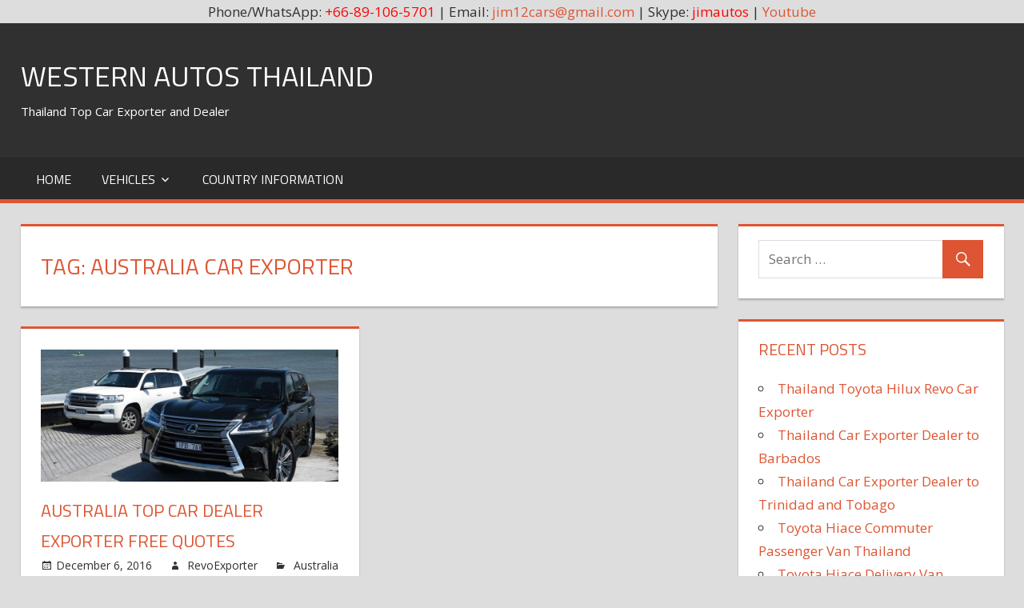

--- FILE ---
content_type: text/html; charset=UTF-8
request_url: http://westernautothailand.org/tag/australia-car-exporter
body_size: 18243
content:
<!DOCTYPE html>
<html lang="en-US">

<head>
<meta charset="UTF-8">
<meta name="viewport" content="width=device-width, initial-scale=1">
<link rel="profile" href="http://gmpg.org/xfn/11">
<link rel="pingback" href="http://westernautothailand.org/xmlrpc.php">

<title>Australia car exporter &#8211; Western Autos Thailand</title>
<meta name='robots' content='max-image-preview:large' />
	<style>img:is([sizes="auto" i], [sizes^="auto," i]) { contain-intrinsic-size: 3000px 1500px }</style>
	<link rel='dns-prefetch' href='//fonts.googleapis.com' />
<link rel="alternate" type="application/rss+xml" title="Western Autos Thailand &raquo; Feed" href="http://westernautothailand.org/feed" />
<link rel="alternate" type="application/rss+xml" title="Western Autos Thailand &raquo; Comments Feed" href="http://westernautothailand.org/comments/feed" />
<link rel="alternate" type="application/rss+xml" title="Western Autos Thailand &raquo; Australia car exporter Tag Feed" href="http://westernautothailand.org/tag/australia-car-exporter/feed" />
<script type="text/javascript">
/* <![CDATA[ */
window._wpemojiSettings = {"baseUrl":"https:\/\/s.w.org\/images\/core\/emoji\/16.0.1\/72x72\/","ext":".png","svgUrl":"https:\/\/s.w.org\/images\/core\/emoji\/16.0.1\/svg\/","svgExt":".svg","source":{"concatemoji":"http:\/\/westernautothailand.org\/wp-includes\/js\/wp-emoji-release.min.js?ver=6.8.3"}};
/*! This file is auto-generated */
!function(s,n){var o,i,e;function c(e){try{var t={supportTests:e,timestamp:(new Date).valueOf()};sessionStorage.setItem(o,JSON.stringify(t))}catch(e){}}function p(e,t,n){e.clearRect(0,0,e.canvas.width,e.canvas.height),e.fillText(t,0,0);var t=new Uint32Array(e.getImageData(0,0,e.canvas.width,e.canvas.height).data),a=(e.clearRect(0,0,e.canvas.width,e.canvas.height),e.fillText(n,0,0),new Uint32Array(e.getImageData(0,0,e.canvas.width,e.canvas.height).data));return t.every(function(e,t){return e===a[t]})}function u(e,t){e.clearRect(0,0,e.canvas.width,e.canvas.height),e.fillText(t,0,0);for(var n=e.getImageData(16,16,1,1),a=0;a<n.data.length;a++)if(0!==n.data[a])return!1;return!0}function f(e,t,n,a){switch(t){case"flag":return n(e,"\ud83c\udff3\ufe0f\u200d\u26a7\ufe0f","\ud83c\udff3\ufe0f\u200b\u26a7\ufe0f")?!1:!n(e,"\ud83c\udde8\ud83c\uddf6","\ud83c\udde8\u200b\ud83c\uddf6")&&!n(e,"\ud83c\udff4\udb40\udc67\udb40\udc62\udb40\udc65\udb40\udc6e\udb40\udc67\udb40\udc7f","\ud83c\udff4\u200b\udb40\udc67\u200b\udb40\udc62\u200b\udb40\udc65\u200b\udb40\udc6e\u200b\udb40\udc67\u200b\udb40\udc7f");case"emoji":return!a(e,"\ud83e\udedf")}return!1}function g(e,t,n,a){var r="undefined"!=typeof WorkerGlobalScope&&self instanceof WorkerGlobalScope?new OffscreenCanvas(300,150):s.createElement("canvas"),o=r.getContext("2d",{willReadFrequently:!0}),i=(o.textBaseline="top",o.font="600 32px Arial",{});return e.forEach(function(e){i[e]=t(o,e,n,a)}),i}function t(e){var t=s.createElement("script");t.src=e,t.defer=!0,s.head.appendChild(t)}"undefined"!=typeof Promise&&(o="wpEmojiSettingsSupports",i=["flag","emoji"],n.supports={everything:!0,everythingExceptFlag:!0},e=new Promise(function(e){s.addEventListener("DOMContentLoaded",e,{once:!0})}),new Promise(function(t){var n=function(){try{var e=JSON.parse(sessionStorage.getItem(o));if("object"==typeof e&&"number"==typeof e.timestamp&&(new Date).valueOf()<e.timestamp+604800&&"object"==typeof e.supportTests)return e.supportTests}catch(e){}return null}();if(!n){if("undefined"!=typeof Worker&&"undefined"!=typeof OffscreenCanvas&&"undefined"!=typeof URL&&URL.createObjectURL&&"undefined"!=typeof Blob)try{var e="postMessage("+g.toString()+"("+[JSON.stringify(i),f.toString(),p.toString(),u.toString()].join(",")+"));",a=new Blob([e],{type:"text/javascript"}),r=new Worker(URL.createObjectURL(a),{name:"wpTestEmojiSupports"});return void(r.onmessage=function(e){c(n=e.data),r.terminate(),t(n)})}catch(e){}c(n=g(i,f,p,u))}t(n)}).then(function(e){for(var t in e)n.supports[t]=e[t],n.supports.everything=n.supports.everything&&n.supports[t],"flag"!==t&&(n.supports.everythingExceptFlag=n.supports.everythingExceptFlag&&n.supports[t]);n.supports.everythingExceptFlag=n.supports.everythingExceptFlag&&!n.supports.flag,n.DOMReady=!1,n.readyCallback=function(){n.DOMReady=!0}}).then(function(){return e}).then(function(){var e;n.supports.everything||(n.readyCallback(),(e=n.source||{}).concatemoji?t(e.concatemoji):e.wpemoji&&e.twemoji&&(t(e.twemoji),t(e.wpemoji)))}))}((window,document),window._wpemojiSettings);
/* ]]> */
</script>
<style id='wp-emoji-styles-inline-css' type='text/css'>

	img.wp-smiley, img.emoji {
		display: inline !important;
		border: none !important;
		box-shadow: none !important;
		height: 1em !important;
		width: 1em !important;
		margin: 0 0.07em !important;
		vertical-align: -0.1em !important;
		background: none !important;
		padding: 0 !important;
	}
</style>
<link rel='stylesheet' id='wp-block-library-css' href='http://westernautothailand.org/wp-includes/css/dist/block-library/style.min.css?ver=6.8.3' type='text/css' media='all' />
<style id='classic-theme-styles-inline-css' type='text/css'>
/*! This file is auto-generated */
.wp-block-button__link{color:#fff;background-color:#32373c;border-radius:9999px;box-shadow:none;text-decoration:none;padding:calc(.667em + 2px) calc(1.333em + 2px);font-size:1.125em}.wp-block-file__button{background:#32373c;color:#fff;text-decoration:none}
</style>
<link rel='stylesheet' id='mediaelement-css' href='http://westernautothailand.org/wp-includes/js/mediaelement/mediaelementplayer-legacy.min.css?ver=4.2.17' type='text/css' media='all' />
<link rel='stylesheet' id='wp-mediaelement-css' href='http://westernautothailand.org/wp-includes/js/mediaelement/wp-mediaelement.min.css?ver=6.8.3' type='text/css' media='all' />
<style id='jetpack-sharing-buttons-style-inline-css' type='text/css'>
.jetpack-sharing-buttons__services-list{display:flex;flex-direction:row;flex-wrap:wrap;gap:0;list-style-type:none;margin:5px;padding:0}.jetpack-sharing-buttons__services-list.has-small-icon-size{font-size:12px}.jetpack-sharing-buttons__services-list.has-normal-icon-size{font-size:16px}.jetpack-sharing-buttons__services-list.has-large-icon-size{font-size:24px}.jetpack-sharing-buttons__services-list.has-huge-icon-size{font-size:36px}@media print{.jetpack-sharing-buttons__services-list{display:none!important}}.editor-styles-wrapper .wp-block-jetpack-sharing-buttons{gap:0;padding-inline-start:0}ul.jetpack-sharing-buttons__services-list.has-background{padding:1.25em 2.375em}
</style>
<style id='global-styles-inline-css' type='text/css'>
:root{--wp--preset--aspect-ratio--square: 1;--wp--preset--aspect-ratio--4-3: 4/3;--wp--preset--aspect-ratio--3-4: 3/4;--wp--preset--aspect-ratio--3-2: 3/2;--wp--preset--aspect-ratio--2-3: 2/3;--wp--preset--aspect-ratio--16-9: 16/9;--wp--preset--aspect-ratio--9-16: 9/16;--wp--preset--color--black: #000000;--wp--preset--color--cyan-bluish-gray: #abb8c3;--wp--preset--color--white: #ffffff;--wp--preset--color--pale-pink: #f78da7;--wp--preset--color--vivid-red: #cf2e2e;--wp--preset--color--luminous-vivid-orange: #ff6900;--wp--preset--color--luminous-vivid-amber: #fcb900;--wp--preset--color--light-green-cyan: #7bdcb5;--wp--preset--color--vivid-green-cyan: #00d084;--wp--preset--color--pale-cyan-blue: #8ed1fc;--wp--preset--color--vivid-cyan-blue: #0693e3;--wp--preset--color--vivid-purple: #9b51e0;--wp--preset--gradient--vivid-cyan-blue-to-vivid-purple: linear-gradient(135deg,rgba(6,147,227,1) 0%,rgb(155,81,224) 100%);--wp--preset--gradient--light-green-cyan-to-vivid-green-cyan: linear-gradient(135deg,rgb(122,220,180) 0%,rgb(0,208,130) 100%);--wp--preset--gradient--luminous-vivid-amber-to-luminous-vivid-orange: linear-gradient(135deg,rgba(252,185,0,1) 0%,rgba(255,105,0,1) 100%);--wp--preset--gradient--luminous-vivid-orange-to-vivid-red: linear-gradient(135deg,rgba(255,105,0,1) 0%,rgb(207,46,46) 100%);--wp--preset--gradient--very-light-gray-to-cyan-bluish-gray: linear-gradient(135deg,rgb(238,238,238) 0%,rgb(169,184,195) 100%);--wp--preset--gradient--cool-to-warm-spectrum: linear-gradient(135deg,rgb(74,234,220) 0%,rgb(151,120,209) 20%,rgb(207,42,186) 40%,rgb(238,44,130) 60%,rgb(251,105,98) 80%,rgb(254,248,76) 100%);--wp--preset--gradient--blush-light-purple: linear-gradient(135deg,rgb(255,206,236) 0%,rgb(152,150,240) 100%);--wp--preset--gradient--blush-bordeaux: linear-gradient(135deg,rgb(254,205,165) 0%,rgb(254,45,45) 50%,rgb(107,0,62) 100%);--wp--preset--gradient--luminous-dusk: linear-gradient(135deg,rgb(255,203,112) 0%,rgb(199,81,192) 50%,rgb(65,88,208) 100%);--wp--preset--gradient--pale-ocean: linear-gradient(135deg,rgb(255,245,203) 0%,rgb(182,227,212) 50%,rgb(51,167,181) 100%);--wp--preset--gradient--electric-grass: linear-gradient(135deg,rgb(202,248,128) 0%,rgb(113,206,126) 100%);--wp--preset--gradient--midnight: linear-gradient(135deg,rgb(2,3,129) 0%,rgb(40,116,252) 100%);--wp--preset--font-size--small: 13px;--wp--preset--font-size--medium: 20px;--wp--preset--font-size--large: 36px;--wp--preset--font-size--x-large: 42px;--wp--preset--spacing--20: 0.44rem;--wp--preset--spacing--30: 0.67rem;--wp--preset--spacing--40: 1rem;--wp--preset--spacing--50: 1.5rem;--wp--preset--spacing--60: 2.25rem;--wp--preset--spacing--70: 3.38rem;--wp--preset--spacing--80: 5.06rem;--wp--preset--shadow--natural: 6px 6px 9px rgba(0, 0, 0, 0.2);--wp--preset--shadow--deep: 12px 12px 50px rgba(0, 0, 0, 0.4);--wp--preset--shadow--sharp: 6px 6px 0px rgba(0, 0, 0, 0.2);--wp--preset--shadow--outlined: 6px 6px 0px -3px rgba(255, 255, 255, 1), 6px 6px rgba(0, 0, 0, 1);--wp--preset--shadow--crisp: 6px 6px 0px rgba(0, 0, 0, 1);}:where(.is-layout-flex){gap: 0.5em;}:where(.is-layout-grid){gap: 0.5em;}body .is-layout-flex{display: flex;}.is-layout-flex{flex-wrap: wrap;align-items: center;}.is-layout-flex > :is(*, div){margin: 0;}body .is-layout-grid{display: grid;}.is-layout-grid > :is(*, div){margin: 0;}:where(.wp-block-columns.is-layout-flex){gap: 2em;}:where(.wp-block-columns.is-layout-grid){gap: 2em;}:where(.wp-block-post-template.is-layout-flex){gap: 1.25em;}:where(.wp-block-post-template.is-layout-grid){gap: 1.25em;}.has-black-color{color: var(--wp--preset--color--black) !important;}.has-cyan-bluish-gray-color{color: var(--wp--preset--color--cyan-bluish-gray) !important;}.has-white-color{color: var(--wp--preset--color--white) !important;}.has-pale-pink-color{color: var(--wp--preset--color--pale-pink) !important;}.has-vivid-red-color{color: var(--wp--preset--color--vivid-red) !important;}.has-luminous-vivid-orange-color{color: var(--wp--preset--color--luminous-vivid-orange) !important;}.has-luminous-vivid-amber-color{color: var(--wp--preset--color--luminous-vivid-amber) !important;}.has-light-green-cyan-color{color: var(--wp--preset--color--light-green-cyan) !important;}.has-vivid-green-cyan-color{color: var(--wp--preset--color--vivid-green-cyan) !important;}.has-pale-cyan-blue-color{color: var(--wp--preset--color--pale-cyan-blue) !important;}.has-vivid-cyan-blue-color{color: var(--wp--preset--color--vivid-cyan-blue) !important;}.has-vivid-purple-color{color: var(--wp--preset--color--vivid-purple) !important;}.has-black-background-color{background-color: var(--wp--preset--color--black) !important;}.has-cyan-bluish-gray-background-color{background-color: var(--wp--preset--color--cyan-bluish-gray) !important;}.has-white-background-color{background-color: var(--wp--preset--color--white) !important;}.has-pale-pink-background-color{background-color: var(--wp--preset--color--pale-pink) !important;}.has-vivid-red-background-color{background-color: var(--wp--preset--color--vivid-red) !important;}.has-luminous-vivid-orange-background-color{background-color: var(--wp--preset--color--luminous-vivid-orange) !important;}.has-luminous-vivid-amber-background-color{background-color: var(--wp--preset--color--luminous-vivid-amber) !important;}.has-light-green-cyan-background-color{background-color: var(--wp--preset--color--light-green-cyan) !important;}.has-vivid-green-cyan-background-color{background-color: var(--wp--preset--color--vivid-green-cyan) !important;}.has-pale-cyan-blue-background-color{background-color: var(--wp--preset--color--pale-cyan-blue) !important;}.has-vivid-cyan-blue-background-color{background-color: var(--wp--preset--color--vivid-cyan-blue) !important;}.has-vivid-purple-background-color{background-color: var(--wp--preset--color--vivid-purple) !important;}.has-black-border-color{border-color: var(--wp--preset--color--black) !important;}.has-cyan-bluish-gray-border-color{border-color: var(--wp--preset--color--cyan-bluish-gray) !important;}.has-white-border-color{border-color: var(--wp--preset--color--white) !important;}.has-pale-pink-border-color{border-color: var(--wp--preset--color--pale-pink) !important;}.has-vivid-red-border-color{border-color: var(--wp--preset--color--vivid-red) !important;}.has-luminous-vivid-orange-border-color{border-color: var(--wp--preset--color--luminous-vivid-orange) !important;}.has-luminous-vivid-amber-border-color{border-color: var(--wp--preset--color--luminous-vivid-amber) !important;}.has-light-green-cyan-border-color{border-color: var(--wp--preset--color--light-green-cyan) !important;}.has-vivid-green-cyan-border-color{border-color: var(--wp--preset--color--vivid-green-cyan) !important;}.has-pale-cyan-blue-border-color{border-color: var(--wp--preset--color--pale-cyan-blue) !important;}.has-vivid-cyan-blue-border-color{border-color: var(--wp--preset--color--vivid-cyan-blue) !important;}.has-vivid-purple-border-color{border-color: var(--wp--preset--color--vivid-purple) !important;}.has-vivid-cyan-blue-to-vivid-purple-gradient-background{background: var(--wp--preset--gradient--vivid-cyan-blue-to-vivid-purple) !important;}.has-light-green-cyan-to-vivid-green-cyan-gradient-background{background: var(--wp--preset--gradient--light-green-cyan-to-vivid-green-cyan) !important;}.has-luminous-vivid-amber-to-luminous-vivid-orange-gradient-background{background: var(--wp--preset--gradient--luminous-vivid-amber-to-luminous-vivid-orange) !important;}.has-luminous-vivid-orange-to-vivid-red-gradient-background{background: var(--wp--preset--gradient--luminous-vivid-orange-to-vivid-red) !important;}.has-very-light-gray-to-cyan-bluish-gray-gradient-background{background: var(--wp--preset--gradient--very-light-gray-to-cyan-bluish-gray) !important;}.has-cool-to-warm-spectrum-gradient-background{background: var(--wp--preset--gradient--cool-to-warm-spectrum) !important;}.has-blush-light-purple-gradient-background{background: var(--wp--preset--gradient--blush-light-purple) !important;}.has-blush-bordeaux-gradient-background{background: var(--wp--preset--gradient--blush-bordeaux) !important;}.has-luminous-dusk-gradient-background{background: var(--wp--preset--gradient--luminous-dusk) !important;}.has-pale-ocean-gradient-background{background: var(--wp--preset--gradient--pale-ocean) !important;}.has-electric-grass-gradient-background{background: var(--wp--preset--gradient--electric-grass) !important;}.has-midnight-gradient-background{background: var(--wp--preset--gradient--midnight) !important;}.has-small-font-size{font-size: var(--wp--preset--font-size--small) !important;}.has-medium-font-size{font-size: var(--wp--preset--font-size--medium) !important;}.has-large-font-size{font-size: var(--wp--preset--font-size--large) !important;}.has-x-large-font-size{font-size: var(--wp--preset--font-size--x-large) !important;}
:where(.wp-block-post-template.is-layout-flex){gap: 1.25em;}:where(.wp-block-post-template.is-layout-grid){gap: 1.25em;}
:where(.wp-block-columns.is-layout-flex){gap: 2em;}:where(.wp-block-columns.is-layout-grid){gap: 2em;}
:root :where(.wp-block-pullquote){font-size: 1.5em;line-height: 1.6;}
</style>
<link rel='stylesheet' id='tortuga-stylesheet-css' href='http://westernautothailand.org/wp-content/themes/tortuga/style.css?ver=1.3' type='text/css' media='all' />
<link rel='stylesheet' id='genericons-css' href='http://westernautothailand.org/wp-content/plugins/jetpack/_inc/genericons/genericons/genericons.css?ver=3.1' type='text/css' media='all' />
<link rel='stylesheet' id='tortuga-default-fonts-css' href='//fonts.googleapis.com/css?family=Open+Sans%3A400%2C400italic%2C700%2C700italic%7CTitillium+Web%3A400%2C400italic%2C700%2C700italic&#038;subset=latin%2Clatin-ext' type='text/css' media='all' />
<!--[if lt IE 9]>
<script type="text/javascript" src="http://westernautothailand.org/wp-content/themes/tortuga/js/html5shiv.min.js?ver=3.7.3" id="html5shiv-js"></script>
<![endif]-->
<script type="text/javascript" src="http://westernautothailand.org/wp-includes/js/jquery/jquery.min.js?ver=3.7.1" id="jquery-core-js"></script>
<script type="text/javascript" src="http://westernautothailand.org/wp-includes/js/jquery/jquery-migrate.min.js?ver=3.4.1" id="jquery-migrate-js"></script>
<script type="text/javascript" src="http://westernautothailand.org/wp-content/themes/tortuga/js/navigation.js?ver=20160719" id="tortuga-jquery-navigation-js"></script>
<link rel="https://api.w.org/" href="http://westernautothailand.org/wp-json/" /><link rel="alternate" title="JSON" type="application/json" href="http://westernautothailand.org/wp-json/wp/v2/tags/1218" /><link rel="EditURI" type="application/rsd+xml" title="RSD" href="http://westernautothailand.org/xmlrpc.php?rsd" />
<meta name="generator" content="WordPress 6.8.3" />
<div align="center">Phone/WhatsApp: <span style="color: #ff0000;">+66-89-106-5701</span> | Email: <a href="/cdn-cgi/l/email-protection#0d6764603c3f6e6c7f7e4d6a606c6461236e6260327e786f67686e793059627462796c2d45646178752d5f687b62">
<span class="__cf_email__" data-cfemail="dcb6b5b1edeebfbdaeaf9cbbb1bdb5b0f2bfb3b1">[email&#160;protected]</span></a> | Skype: <span style="color: #ff0000;">jimautos</span> | <a href="https://www.youtube.com/user/jimautosthailand" rel="nofollow">Youtube</a></div>		<style type="text/css" id="wp-custom-css">
			.credit-link {
display: none!important;
}		</style>
		</head>

<body class="archive tag tag-australia-car-exporter tag-1218 wp-theme-tortuga post-layout-two-columns post-layout-columns">

	<div id="page" class="hfeed site">

		<a class="skip-link screen-reader-text" href="#content">Skip to content</a>

		
		<header id="masthead" class="site-header clearfix" role="banner">

			<div class="header-main container clearfix">

				<div id="logo" class="site-branding clearfix">

										
			<p class="site-title"><a href="http://westernautothailand.org/" rel="home">Western Autos Thailand</a></p>

							
			<p class="site-description">Thailand Top Car Exporter and Dealer</p>

		
				</div><!-- .site-branding -->

				<div class="header-widgets clearfix">

					
				</div><!-- .header-widgets -->

			</div><!-- .header-main -->

			<div id="main-navigation-wrap" class="primary-navigation-wrap">

				<nav id="main-navigation" class="primary-navigation navigation container clearfix" role="navigation">
					<ul id="menu-menu-1" class="main-navigation-menu"><li id="menu-item-2419" class="menu-item menu-item-type-post_type menu-item-object-page menu-item-2419"><a href="http://westernautothailand.org/western-auto-thailand-toyota-hilux-thailand-exporter">Home</a></li>
<li id="menu-item-3562" class="menu-item menu-item-type-taxonomy menu-item-object-category menu-item-has-children menu-item-3562"><a href="http://westernautothailand.org/category/vehicles">Vehicles</a>
<ul class="sub-menu">
	<li id="menu-item-3564" class="menu-item menu-item-type-taxonomy menu-item-object-category menu-item-3564"><a href="http://westernautothailand.org/category/vehicles/cars">Cars</a></li>
	<li id="menu-item-3563" class="menu-item menu-item-type-taxonomy menu-item-object-category menu-item-3563"><a href="http://westernautothailand.org/category/vehicles/vans">Vans</a></li>
	<li id="menu-item-3565" class="menu-item menu-item-type-taxonomy menu-item-object-category menu-item-3565"><a href="http://westernautothailand.org/category/vehicles/pickup-trucks">Pickup Trucks</a></li>
	<li id="menu-item-3566" class="menu-item menu-item-type-taxonomy menu-item-object-category menu-item-3566"><a href="http://westernautothailand.org/category/vehicles/sport-utility-vehicles-suvs">Sport Utility Vehicles SUVs</a></li>
	<li id="menu-item-3567" class="menu-item menu-item-type-taxonomy menu-item-object-category menu-item-3567"><a href="http://westernautothailand.org/category/vehicles/multi-purpose-vehicles-mpvs">Multi Purpose Vehicles MPVs</a></li>
	<li id="menu-item-3568" class="menu-item menu-item-type-taxonomy menu-item-object-category menu-item-3568"><a href="http://westernautothailand.org/category/vehicles/commercial-trucks">Commercial Trucks</a></li>
</ul>
</li>
<li id="menu-item-3570" class="menu-item menu-item-type-taxonomy menu-item-object-category menu-item-3570"><a href="http://westernautothailand.org/category/country-information">Country Information</a></li>
</ul>				</nav><!-- #main-navigation -->

			</div>

		</header><!-- #masthead -->

		
		
		<div id="content" class="site-content container clearfix">

	<section id="primary" class="content-archive content-area">
		<main id="main" class="site-main" role="main">

		
			<header class="page-header">

				<h1 class="archive-title">Tag: <span>Australia car exporter</span></h1>				
			</header><!-- .page-header -->

			<div id="post-wrapper" class="post-wrapper clearfix">

				
<div class="post-column clearfix">

	<article id="post-1768" class="post-1768 post type-post status-publish format-standard has-post-thumbnail hentry category-australia-top-car-dealer-exporter tag-4wd-4x4-dealer tag-4wd-exporter tag-australia tag-australia-automotive-export-2013 tag-australia-automotive-export-2016 tag-australia-automotive-export-statistics tag-australia-automotive-parts-export tag-australia-car-dealer tag-australia-car-dealers tag-australia-car-dealers-bangkok tag-australia-car-dealers-list tag-australia-car-dealerships tag-australia-car-export-2014 tag-australia-car-export-2015 tag-australia-car-export-destination tag-australia-car-export-statistics tag-australia-car-exporter tag-australia-car-exporters tag-australia-car-used tag-australia-classic-car-dealers tag-australia-import-car-dealer tag-australia-luxury-car-dealer tag-australia-new-car-dealers tag-australia-new-car-exporters tag-australia-new-car-price tag-australia-second-hand-car-dealers tag-australia-toyota-car-dealers tag-australia-used-car-2012 tag-australia-used-car-2013 tag-australia-used-car-association tag-australia-used-car-auctions tag-australia-used-car-buy tag-australia-used-car-classifieds tag-australia-used-car-dealer tag-australia-used-car-dealers tag-australia-used-car-exporter tag-australia-used-car-exporters tag-australia-used-car-for-export tag-australia-used-car-for-sale tag-australia-used-car-import tag-australia-used-car-import-tax tag-australia-used-car-inspection tag-australia-used-car-market tag-australia-used-car-parts tag-australia-used-car-price tag-australia-used-car-price-guide tag-australia-used-car-price-list tag-australia-used-car-prices tag-australia-used-car-sale tag-australia-used-car-shop tag-australia-used-car-toyota tag-australia-used-car-values tag-australia-used-car-website tag-automobile tag-car-dealer-in-australia tag-car-export-from-australia-to-myanmar tag-car-exporter-in-australia tag-cars2hand-australia tag-cheapest-new-cars-australia tag-export tag-export-car-from-australia-to-australia tag-export-car-from-australia-to-kenya tag-export-car-from-australia-to-trinidad tag-export-car-parts-to-australia tag-export-car-to-australia tag-exporter-from-australia tag-ford-car-dealer-australia tag-honda-car-dealer-australia tag-honda-car-dealer-in-australia tag-hyundai-car-dealer-australia tag-import-cars-australia tag-isuzu-d-max tag-jim-autos tag-kmk-car-dealer-australia tag-mitsubishi-australia-car-dealer tag-mitsubishi-pajero-sport tag-new-car-dealer-in-australia tag-new-cars tag-new-cars-australia tag-new-pickup-for-sale-australia tag-nissan-car-dealer-in-australia tag-nissan-navara tag-pickup-truck tag-proton-car-dealer-australia tag-second-hand-trucks-australia tag-suv tag-suzuki-car-dealer-in-australia tag-thai-new-cars tag-thai-used-cars tag-toyota-australia tag-toyota-car-dealer-australia tag-toyota-fortuner tag-toyota-hilux-revo tag-toyota-hilux-revo-for-sale-australia tag-toyota-hilux-tiger tag-toyota-hilux-vigo tag-toyota-used-car-australia tag-tsl-car-dealer-australia tag-used-car tag-used-car-dealer-in-australia tag-used-car-exporter-in-australia tag-used-cars-australia tag-used-pickups-for-sale-australia tag-used-toyota-hilux-vigo-for-sale">

		
			<a href="http://westernautothailand.org/australia-top-car-dealer-exporter-free-quotes.html" rel="bookmark">
				<img width="900" height="400" src="http://westernautothailand.org/wp-content/uploads/2016/12/Toyota-LandCruiser-Lexus-LX570-SUV-2016-1-900x400.jpg" class="attachment-post-thumbnail size-post-thumbnail wp-post-image" alt="" decoding="async" fetchpriority="high" />			</a>

		
		<header class="entry-header">

			<h2 class="entry-title"><a href="http://westernautothailand.org/australia-top-car-dealer-exporter-free-quotes.html" rel="bookmark">Australia top Car dealer exporter Free Quotes</a></h2>
			<div class="entry-meta"><span class="meta-date"><a href="http://westernautothailand.org/australia-top-car-dealer-exporter-free-quotes.html" title="7:41 am" rel="bookmark"><time class="entry-date published updated" datetime="2016-12-06T07:41:06+00:00">December 6, 2016</time></a></span><span class="meta-author"> <span class="author vcard"><a class="url fn n" href="http://westernautothailand.org/author/revoexporter" title="View all posts by RevoExporter" rel="author">RevoExporter</a></span></span><span class="meta-category"> <a href="http://westernautothailand.org/category/dealership-information/australia-top-car-dealer-exporter" rel="category tag">Australia top car Dealer Exporter</a></span><span class="meta-comments"> <a href="http://westernautothailand.org/australia-top-car-dealer-exporter-free-quotes.html#respond">Leave a comment</a></span></div>
		</header><!-- .entry-header -->

		<div class="entry-content entry-excerpt clearfix">

			<p>Australia car dealer and Australia Exporter of Toyota Hilux, Toyota Prado, and other pickups, SUVs and luxury cars in Australia</p>

		</div><!-- .entry-content -->

		<div class="read-more">
		<a href="http://westernautothailand.org/australia-top-car-dealer-exporter-free-quotes.html" class="more-link">Continue reading &raquo;</a>

		</div>

	</article>

</div>

			</div>

			
		
		</main><!-- #main -->
	</section><!-- #primary -->

	
	<section id="secondary" class="sidebar widget-area clearfix" role="complementary">

		<div class="widget-wrap"><aside id="search-2" class="widget widget_search clearfix">
<form role="search" method="get" class="search-form" action="http://westernautothailand.org/">
	<label>
		<span class="screen-reader-text">Search for:</span>
		<input type="search" class="search-field"
			placeholder="Search &hellip;"
			value="" name="s"
			title="Search for:" />
	</label>
	<button type="submit" class="search-submit">
		<span class="genericon-search"></span>
		<span class="screen-reader-text">Search</span>
	</button>
</form>
</aside></div>
		<div class="widget-wrap"><aside id="recent-posts-2" class="widget widget_recent_entries clearfix">
		<div class="widget-header"><h3 class="widget-title">Recent Posts</h3></div>
		<ul>
											<li>
					<a href="http://westernautothailand.org/hello-world.html">Thailand Toyota Hilux Revo Car Exporter</a>
									</li>
											<li>
					<a href="http://westernautothailand.org/thailand-car-exporter-dealer-barbados.html">Thailand Car Exporter Dealer to Barbados</a>
									</li>
											<li>
					<a href="http://westernautothailand.org/thailand-car-exporter-dealer-trinidad-tobago.html">Thailand Car Exporter Dealer to Trinidad and Tobago</a>
									</li>
											<li>
					<a href="http://westernautothailand.org/toyota-hiace-commuter-passenger-van-thailand.html">Toyota Hiace Commuter Passenger Van Thailand</a>
									</li>
											<li>
					<a href="http://westernautothailand.org/toyota-hiace-delivery-van-thailand.html">Toyota Hiace Delivery Van Thailand</a>
									</li>
					</ul>

		</aside></div><div class="widget-wrap"><aside id="categories-2" class="widget widget_categories clearfix"><div class="widget-header"><h3 class="widget-title">Categories</h3></div>
			<ul>
					<li class="cat-item cat-item-2549"><a href="http://westernautothailand.org/category/dealership-information/four-wheel-drive-car-dealer-exporter/4x4-left-hand-drive-dealer-exporter">4&#215;4 Left Hand Drive Dealer Exporter</a>
</li>
	<li class="cat-item cat-item-3039"><a href="http://westernautothailand.org/category/country-information/asia-auto-import-information/south-asia-car-import-export/afghanistan-car-import-export">Afghanistan Car Import Export</a>
</li>
	<li class="cat-item cat-item-2553"><a href="http://westernautothailand.org/category/country-information/africa-auto-import-information">Africa Auto Import Information</a>
</li>
	<li class="cat-item cat-item-2554"><a href="http://westernautothailand.org/category/country-information/europe-auto-import-information/southern-europe-import-information/albania-car-import-export">Albania Car Import Export</a>
</li>
	<li class="cat-item cat-item-3040"><a href="http://westernautothailand.org/category/country-information/africa-auto-import-information/north-africa-car-import-export/algeria-car-import-export">Algeria Car Import Export</a>
</li>
	<li class="cat-item cat-item-2555"><a href="http://westernautothailand.org/category/country-information/oceania-auto-import-information/polynesia-car-import-export/american-samoa-car-import-export">American Samoa Car Import Export</a>
</li>
	<li class="cat-item cat-item-2556"><a href="http://westernautothailand.org/category/country-information/americas-auto-import-information">Americas Auto Import Information</a>
</li>
	<li class="cat-item cat-item-2557"><a href="http://westernautothailand.org/category/country-information/europe-auto-import-information/southern-europe-import-information/andorra-car-import-export">Andorra Car Import Export</a>
</li>
	<li class="cat-item cat-item-3042"><a href="http://westernautothailand.org/category/country-information/africa-auto-import-information/central-africa-car-import-export/angola-car-import-export">Angola Car Import Export</a>
</li>
	<li class="cat-item cat-item-3045"><a href="http://westernautothailand.org/category/country-information/americas-auto-import-information/caribbean-import-information/antigua-and-barbuda-car-import-export">Antigua and Barbuda Car Import Export</a>
</li>
	<li class="cat-item cat-item-3046"><a href="http://westernautothailand.org/category/country-information/americas-auto-import-information/south-america-car-import-export/argentina-car-import-export">Argentina Car Import Export</a>
</li>
	<li class="cat-item cat-item-3047"><a href="http://westernautothailand.org/category/country-information/asia-auto-import-information/western-asia-car-import-export/armenia-car-import-export">Armenia Car Import Export</a>
</li>
	<li class="cat-item cat-item-3048"><a href="http://westernautothailand.org/category/country-information/americas-auto-import-information/caribbean-import-information/aruba-car-import-export">Aruba Car Import Export</a>
</li>
	<li class="cat-item cat-item-3049"><a href="http://westernautothailand.org/category/vehicles/cars/audi-cars">Audi Cars</a>
</li>
	<li class="cat-item cat-item-3391"><a href="http://westernautothailand.org/category/vehicles/sport-utility-vehicles-suvs/audi-suv/audi-q7">Audi Q7</a>
</li>
	<li class="cat-item cat-item-3050"><a href="http://westernautothailand.org/category/vehicles/sports-car/audi-sports-car">Audi Sports Car</a>
</li>
	<li class="cat-item cat-item-3051"><a href="http://westernautothailand.org/category/vehicles/sport-utility-vehicles-suvs/audi-suv">Audi SUV</a>
</li>
	<li class="cat-item cat-item-2559"><a href="http://westernautothailand.org/category/vehicles/audi-vehicles">Audi Vehicles</a>
</li>
	<li class="cat-item cat-item-3055"><a href="http://westernautothailand.org/category/country-information/oceania-auto-import-information/australia-nz-car-import-export/australia-car-import-export">Australia Car Import Export</a>
</li>
	<li class="cat-item cat-item-3057"><a href="http://westernautothailand.org/category/dealership-information/australia-top-car-dealer-exporter/australia-new-car-dealer">Australia New Car Dealer</a>
</li>
	<li class="cat-item cat-item-2561"><a href="http://westernautothailand.org/category/dealership-information/australia-top-car-dealer-exporter">Australia top car Dealer Exporter</a>
</li>
	<li class="cat-item cat-item-2562"><a href="http://westernautothailand.org/category/dealership-information/australia-top-car-dealer-exporter/australia-used-car-dealer">Australia Used Car Dealer</a>
</li>
	<li class="cat-item cat-item-2563"><a href="http://westernautothailand.org/category/country-information/europe-auto-import-information/western-europe-import-information/austria-car-import-export">Austria Car Import Export</a>
</li>
	<li class="cat-item cat-item-3059"><a href="http://westernautothailand.org/category/country-information/asia-auto-import-information/western-asia-car-import-export/azerbaijan-car-import-export">Azerbaijan Car Import Export</a>
</li>
	<li class="cat-item cat-item-3060"><a href="http://westernautothailand.org/category/country-information/americas-auto-import-information/caribbean-import-information/bahamas-car-import-export">Bahamas Car Import Export</a>
</li>
	<li class="cat-item cat-item-3061"><a href="http://westernautothailand.org/category/country-information/asia-auto-import-information/western-asia-car-import-export/bahrain-car-import-export">Bahrain Car Import Export</a>
</li>
	<li class="cat-item cat-item-3062"><a href="http://westernautothailand.org/category/country-information/asia-auto-import-information/south-asia-car-import-export/bangladesh-car-import-export">Bangladesh Car Import Export</a>
</li>
	<li class="cat-item cat-item-3063"><a href="http://westernautothailand.org/category/country-information/americas-auto-import-information/caribbean-import-information/barbados-car-import-export">Barbados Car Import Export</a>
</li>
	<li class="cat-item cat-item-3064"><a href="http://westernautothailand.org/category/country-information/europe-auto-import-information/eastern-europe-import-information/belarus-car-import-export">Belarus Car Import Export</a>
</li>
	<li class="cat-item cat-item-2564"><a href="http://westernautothailand.org/category/country-information/europe-auto-import-information/western-europe-import-information/belgium-car-import-export">Belgium Car Import Export</a>
</li>
	<li class="cat-item cat-item-3065"><a href="http://westernautothailand.org/category/country-information/americas-auto-import-information/central-america-car-import-export/belize-car-import-export">Belize Car Import Export</a>
</li>
	<li class="cat-item cat-item-3066"><a href="http://westernautothailand.org/category/country-information/africa-auto-import-information/west-africa-car-import-export/benin-car-import-export">Benin Car Import Export</a>
</li>
	<li class="cat-item cat-item-3068"><a href="http://westernautothailand.org/category/country-information/americas-auto-import-information/north-america-car-import-export/bermuda-car-import-export">Bermuda Car Import Export</a>
</li>
	<li class="cat-item cat-item-3069"><a href="http://westernautothailand.org/category/country-information/asia-auto-import-information/south-asia-car-import-export/bhutan-car-import-export">Bhutan Car Import Export</a>
</li>
	<li class="cat-item cat-item-3070"><a href="http://westernautothailand.org/category/vehicles/cars/bmw-cars">BMW Cars</a>
</li>
	<li class="cat-item cat-item-3076"><a href="http://westernautothailand.org/category/vehicles/sport-utility-vehicles-suvs/bmw-suv">BMW SUV</a>
</li>
	<li class="cat-item cat-item-2565"><a href="http://westernautothailand.org/category/vehicles/bmw-vehicles">BMW Vehicles</a>
</li>
	<li class="cat-item cat-item-3079"><a href="http://westernautothailand.org/category/country-information/americas-auto-import-information/south-america-car-import-export/bolivia-car-import-export">Bolivia Car Import Export</a>
</li>
	<li class="cat-item cat-item-3080"><a href="http://westernautothailand.org/category/country-information/americas-auto-import-information/caribbean-import-information/moldova-car-import-export-caribbean-import-information">Bonaire, Saint Eustatius and Saba Car Import Export</a>
</li>
	<li class="cat-item cat-item-2566"><a href="http://westernautothailand.org/category/country-information/europe-auto-import-information/southern-europe-import-information/bosnia-and-herzegovina-car-import-export">Bosnia and Herzegovina Car Import Export</a>
</li>
	<li class="cat-item cat-item-3081"><a href="http://westernautothailand.org/category/country-information/africa-auto-import-information/southern-africa-car-import-export/botswana-car-import-export">Botswana Car Import Export</a>
</li>
	<li class="cat-item cat-item-3083"><a href="http://westernautothailand.org/category/country-information/americas-auto-import-information/south-america-car-import-export/brazil-car-import-export">Brazil Car Import Export</a>
</li>
	<li class="cat-item cat-item-3084"><a href="http://westernautothailand.org/category/country-information/americas-auto-import-information/caribbean-import-information/british-virgin-islands-car-import-export">British Virgin Islands Car Import Export</a>
</li>
	<li class="cat-item cat-item-3085"><a href="http://westernautothailand.org/category/country-information/asia-auto-import-information/south-east-asia-car-import-export/brunei-darussalam-car-import-export">Brunei Darussalam Car Import Export</a>
</li>
	<li class="cat-item cat-item-3086"><a href="http://westernautothailand.org/category/country-information/europe-auto-import-information/eastern-europe-import-information/bulgaria-car-import-export">Bulgaria Car Import Export</a>
</li>
	<li class="cat-item cat-item-3087"><a href="http://westernautothailand.org/category/country-information/africa-auto-import-information/west-africa-car-import-export/burkina-faso-car-import-export">Burkina Faso Car Import Export</a>
</li>
	<li class="cat-item cat-item-3089"><a href="http://westernautothailand.org/category/country-information/africa-auto-import-information/east-africa-car-import-export/burundi-car-import-export">Burundi Car Import Export</a>
</li>
	<li class="cat-item cat-item-3091"><a href="http://westernautothailand.org/category/country-information/asia-auto-import-information/south-east-asia-car-import-export/cambodia-car-import-export">Cambodia Car Import Export</a>
</li>
	<li class="cat-item cat-item-3092"><a href="http://westernautothailand.org/category/country-information/africa-auto-import-information/central-africa-car-import-export/cameroon-car-import-export">Cameroon Car Import Export</a>
</li>
	<li class="cat-item cat-item-3094"><a href="http://westernautothailand.org/category/country-information/americas-auto-import-information/north-america-car-import-export/canada-car-import-export">Canada Car Import Export</a>
</li>
	<li class="cat-item cat-item-3095"><a href="http://westernautothailand.org/category/country-information/africa-auto-import-information/west-africa-car-import-export/cape-verde-car-import-export">Cape Verde Car Import Export</a>
</li>
	<li class="cat-item cat-item-2569"><a href="http://westernautothailand.org/category/country-information/americas-auto-import-information/caribbean-import-information">Caribbean Import Information</a>
</li>
	<li class="cat-item cat-item-2571"><a href="http://westernautothailand.org/category/country-information/americas-auto-import-information/caribbean-import-information/cayman-islands-car-import-export">Cayman Islands Car Import Export</a>
</li>
	<li class="cat-item cat-item-2574"><a href="http://westernautothailand.org/category/country-information/africa-auto-import-information/central-africa-car-import-export/central-african-republic-car-import-export">Central African Republic Car Import Export</a>
</li>
	<li class="cat-item cat-item-2578"><a href="http://westernautothailand.org/category/country-information/africa-auto-import-information/central-africa-car-import-export/chad-car-import-export">Chad Car Import Export</a>
</li>
	<li class="cat-item cat-item-2580"><a href="http://westernautothailand.org/category/vehicles/cars/chevy-cars">Chevy Cars</a>
</li>
	<li class="cat-item cat-item-3407"><a href="http://westernautothailand.org/category/vehicles/pickup-trucks/chevy-pickup-trucks/chevy-colorado">Chevy Colorado</a>
</li>
	<li class="cat-item cat-item-3409"><a href="http://westernautothailand.org/category/vehicles/pickup-trucks/chevy-pickup-trucks/chevy-colorado/chevy-colorado-double-cab">Chevy Colorado Double Cab</a>
</li>
	<li class="cat-item cat-item-3411"><a href="http://westernautothailand.org/category/vehicles/pickup-trucks/chevy-pickup-trucks/chevy-colorado/chevy-colorado-extra-cab">Chevy Colorado Extra Cab</a>
</li>
	<li class="cat-item cat-item-3101"><a href="http://westernautothailand.org/category/vehicles/pickup-trucks/chevy-pickup-trucks">Chevy Pickup Trucks</a>
</li>
	<li class="cat-item cat-item-3105"><a href="http://westernautothailand.org/category/vehicles/sport-utility-vehicles-suvs/chevy-sport-utility-vehicles-suv">Chevy Sport Utility Vehicles SUV</a>
</li>
	<li class="cat-item cat-item-3111"><a href="http://westernautothailand.org/category/vehicles/vans/chevy-vans-minivans">Chevy Vans Minivans</a>
</li>
	<li class="cat-item cat-item-2588"><a href="http://westernautothailand.org/category/vehicles/chevy-vehicles">Chevy Vehicles</a>
</li>
	<li class="cat-item cat-item-3113"><a href="http://westernautothailand.org/category/country-information/americas-auto-import-information/south-america-car-import-export/chile-car-import-export">Chile Car Import Export</a>
</li>
	<li class="cat-item cat-item-3114"><a href="http://westernautothailand.org/category/country-information/asia-auto-import-information/east-asia-car-import-export/china-car-import-export">China Car Import Export</a>
</li>
	<li class="cat-item cat-item-3115"><a href="http://westernautothailand.org/category/country-information/americas-auto-import-information/south-america-car-import-export/colombia-car-import-export">Colombia Car Import Export</a>
</li>
	<li class="cat-item cat-item-3116"><a href="http://westernautothailand.org/category/country-information/africa-auto-import-information/east-africa-car-import-export/comoros-car-import-export">Comoros Car Import Export</a>
</li>
	<li class="cat-item cat-item-2592"><a href="http://westernautothailand.org/category/dealership-information/company-info">Company Info</a>
</li>
	<li class="cat-item cat-item-2593"><a href="http://westernautothailand.org/category/country-information/africa-auto-import-information/central-africa-car-import-export/congo-car-import-export">Congo Car Import Export</a>
</li>
	<li class="cat-item cat-item-2596"><a href="http://westernautothailand.org/category/country-information/americas-auto-import-information/central-america-car-import-export/costa-rica-car-import-export">Costa Rica Car Import Export</a>
</li>
	<li class="cat-item cat-item-3118"><a href="http://westernautothailand.org/category/country-information/africa-auto-import-information/west-africa-car-import-export/cote-d-ivoire-ivory-coast-car-import-export">Cote d&#039;Ivoire Ivory Coast Car Import Export</a>
</li>
	<li class="cat-item cat-item-2492"><a href="http://westernautothailand.org/category/country-information">Country Information</a>
</li>
	<li class="cat-item cat-item-2597"><a href="http://westernautothailand.org/category/country-information/europe-auto-import-information/southern-europe-import-information/croatia-car-import-export">Croatia Car Import Export</a>
</li>
	<li class="cat-item cat-item-2598"><a href="http://westernautothailand.org/category/country-information/americas-auto-import-information/caribbean-import-information/cuba-car-import-export">Cuba Car Import Export</a>
</li>
	<li class="cat-item cat-item-2599"><a href="http://westernautothailand.org/category/country-information/americas-auto-import-information/caribbean-import-information/curacao-car-import-export">Curacao Car Import Export</a>
</li>
	<li class="cat-item cat-item-3120"><a href="http://westernautothailand.org/category/country-information/asia-auto-import-information/western-asia-car-import-export/cyprus-car-import-export">Cyprus Car Import Export</a>
</li>
	<li class="cat-item cat-item-3121"><a href="http://westernautothailand.org/category/country-information/europe-auto-import-information/eastern-europe-import-information/czech-republic-car-import-export">Czech Republic Car Import Export</a>
</li>
	<li class="cat-item cat-item-2601"><a href="http://westernautothailand.org/category/vehicles/cars/daihatsu-cars">Daihatsu Cars</a>
</li>
	<li class="cat-item cat-item-3122"><a href="http://westernautothailand.org/category/vehicles/sport-utility-vehicles-suvs/daihatsu-suv">Daihatsu SUV</a>
</li>
	<li class="cat-item cat-item-2605"><a href="http://westernautothailand.org/category/vehicles/daihatsu-vehicles">Daihatsu Vehicles</a>
</li>
	<li class="cat-item cat-item-2493"><a href="http://westernautothailand.org/category/dealership-information">Dealership Information</a>
</li>
	<li class="cat-item cat-item-2606"><a href="http://westernautothailand.org/category/country-information/europe-auto-import-information/northern-europe-import-information/denmark-car-import-export">Denmark Car Import Export</a>
</li>
	<li class="cat-item cat-item-3124"><a href="http://westernautothailand.org/category/country-information/africa-auto-import-information/east-africa-car-import-export/djibouti-car-import-export">Djibouti Car Import Export</a>
</li>
	<li class="cat-item cat-item-2607"><a href="http://westernautothailand.org/category/country-information/americas-auto-import-information/caribbean-import-information/dominica-car-import-export">Dominica Car Import Export</a>
</li>
	<li class="cat-item cat-item-2608"><a href="http://westernautothailand.org/category/country-information/americas-auto-import-information/caribbean-import-information/dominican-republic-car-import-export">Dominican Republic Car Import Export</a>
</li>
	<li class="cat-item cat-item-2609"><a href="http://westernautothailand.org/category/country-information/africa-auto-import-information/central-africa-car-import-export/dr-congo-zaire-car-import-export">DR Congo Zaire Car Import Export</a>
</li>
	<li class="cat-item cat-item-2611"><a href="http://westernautothailand.org/category/dealership-information/dubai-top-car-dealer-exporter/dubai-left-hand-drive-dealer-exporter">Dubai Left Hand Drive Dealer Exporter</a>
</li>
	<li class="cat-item cat-item-2612"><a href="http://westernautothailand.org/category/dealership-information/dubai-top-car-dealer-exporter/dubai-new-car-dealer">Dubai New Car Dealer</a>
</li>
	<li class="cat-item cat-item-2494"><a href="http://westernautothailand.org/category/dealership-information/dubai-top-car-dealer-exporter">Dubai Top Car Dealer Exporter</a>
</li>
	<li class="cat-item cat-item-2495"><a href="http://westernautothailand.org/category/dealership-information/dubai-top-car-dealer-exporter/dubai-used-car-dealer">Dubai Used Car Dealer</a>
</li>
	<li class="cat-item cat-item-2614"><a href="http://westernautothailand.org/category/country-information/africa-auto-import-information/east-africa-car-import-export">East Africa Car Import Export</a>
</li>
	<li class="cat-item cat-item-3126"><a href="http://westernautothailand.org/category/country-information/americas-auto-import-information/south-america-car-import-export/ecuador-car-import-export">Ecuador Car Import Export</a>
</li>
	<li class="cat-item cat-item-3127"><a href="http://westernautothailand.org/category/country-information/africa-auto-import-information/north-africa-car-import-export/egypt-car-import-export">Egypt Car Import Export</a>
</li>
	<li class="cat-item cat-item-2619"><a href="http://westernautothailand.org/category/country-information/americas-auto-import-information/central-america-car-import-export/el-salvador-car-import-export">El Salvador Car Import Export</a>
</li>
	<li class="cat-item cat-item-2620"><a href="http://westernautothailand.org/category/country-information/africa-auto-import-information/central-africa-car-import-export/equatorial-guinea-car-import-export">Equatorial Guinea Car Import Export</a>
</li>
	<li class="cat-item cat-item-2623"><a href="http://westernautothailand.org/category/country-information/africa-auto-import-information/east-africa-car-import-export/eritrea-car-import-export">Eritrea Car Import Export</a>
</li>
	<li class="cat-item cat-item-2625"><a href="http://westernautothailand.org/category/country-information/europe-auto-import-information/northern-europe-import-information/estonia-car-import-export">Estonia Car Import Export</a>
</li>
	<li class="cat-item cat-item-2626"><a href="http://westernautothailand.org/category/country-information/africa-auto-import-information/east-africa-car-import-export/ethiopia-car-import-export">Ethiopia Car Import Export</a>
</li>
	<li class="cat-item cat-item-3130"><a href="http://westernautothailand.org/category/country-information/americas-auto-import-information/south-america-car-import-export/falkland-islands-car-import-export">Falkland islands Car Import Export</a>
</li>
	<li class="cat-item cat-item-3131"><a href="http://westernautothailand.org/category/country-information/oceania-auto-import-information/melanesia-car-import-export/fiji-car-import-export">Fiji Car Import Export</a>
</li>
	<li class="cat-item cat-item-2628"><a href="http://westernautothailand.org/category/country-information/europe-auto-import-information/northern-europe-import-information/finland-car-import-export">Finland Car Import Export</a>
</li>
	<li class="cat-item cat-item-3134"><a href="http://westernautothailand.org/category/vehicles/pickup-trucks/ford-pickup-trucks/ford-ranger">Ford Ranger</a>
</li>
	<li class="cat-item cat-item-2643"><a href="http://westernautothailand.org/category/vehicles/ford-vehicles">Ford Vehicles</a>
</li>
	<li class="cat-item cat-item-2497"><a href="http://westernautothailand.org/category/dealership-information/four-wheel-drive-car-dealer-exporter">Four Wheel Drive Car Dealer Exporter</a>
</li>
	<li class="cat-item cat-item-2644"><a href="http://westernautothailand.org/category/country-information/europe-auto-import-information/western-europe-import-information/france-car-import-export">France Car Import Export</a>
</li>
	<li class="cat-item cat-item-3150"><a href="http://westernautothailand.org/category/country-information/americas-auto-import-information/south-america-car-import-export/french-guiana-car-import-export">French Guiana Car Import Export</a>
</li>
	<li class="cat-item cat-item-2645"><a href="http://westernautothailand.org/category/country-information/oceania-auto-import-information/polynesia-car-import-export/french-polynesia-car-import-export">French Polynesia Car Import Export</a>
</li>
	<li class="cat-item cat-item-2646"><a href="http://westernautothailand.org/category/country-information/africa-auto-import-information/central-africa-car-import-export/gabon-car-import-export">Gabon Car Import Export</a>
</li>
	<li class="cat-item cat-item-3155"><a href="http://westernautothailand.org/category/country-information/africa-auto-import-information/west-africa-car-import-export/gambia-car-import-export">Gambia Car Import Export</a>
</li>
	<li class="cat-item cat-item-3157"><a href="http://westernautothailand.org/category/country-information/asia-auto-import-information/western-asia-car-import-export/georgia-car-import-export">Georgia Car Import Export</a>
</li>
	<li class="cat-item cat-item-2652"><a href="http://westernautothailand.org/category/country-information/europe-auto-import-information/western-europe-import-information/germany-car-import-export">Germany Car Import Export</a>
</li>
	<li class="cat-item cat-item-3158"><a href="http://westernautothailand.org/category/country-information/africa-auto-import-information/west-africa-car-import-export/ghana-car-import-export">Ghana Car Import Export</a>
</li>
	<li class="cat-item cat-item-2653"><a href="http://westernautothailand.org/category/country-information/europe-auto-import-information/southern-europe-import-information/gibraltar-car-import-export">Gibraltar Car Import Export</a>
</li>
	<li class="cat-item cat-item-2654"><a href="http://westernautothailand.org/category/country-information/europe-auto-import-information/southern-europe-import-information/greece-car-import-export">Greece Car Import Export</a>
</li>
	<li class="cat-item cat-item-2655"><a href="http://westernautothailand.org/category/country-information/americas-auto-import-information/caribbean-import-information/grenada-car-import-export">Grenada Car Import Export</a>
</li>
	<li class="cat-item cat-item-2656"><a href="http://westernautothailand.org/category/country-information/americas-auto-import-information/caribbean-import-information/guadeloupe-car-import-export">Guadeloupe Car Import Export</a>
</li>
	<li class="cat-item cat-item-3160"><a href="http://westernautothailand.org/category/country-information/oceania-auto-import-information/micronesia-car-import-export/guam-car-import-export">Guam Car Import Export</a>
</li>
	<li class="cat-item cat-item-2657"><a href="http://westernautothailand.org/category/country-information/americas-auto-import-information/central-america-car-import-export/guatemala-car-import-export">Guatemala Car Import Export</a>
</li>
	<li class="cat-item cat-item-3161"><a href="http://westernautothailand.org/category/country-information/africa-auto-import-information/west-africa-car-import-export/guinea-car-import-export">Guinea Car Import Export</a>
</li>
	<li class="cat-item cat-item-3163"><a href="http://westernautothailand.org/category/country-information/africa-auto-import-information/west-africa-car-import-export/guinea-bissau-car-import-export">Guinea-Bissau Car Import Export</a>
</li>
	<li class="cat-item cat-item-3165"><a href="http://westernautothailand.org/category/country-information/americas-auto-import-information/south-america-car-import-export/guyana-car-import-export">Guyana Car Import Export</a>
</li>
	<li class="cat-item cat-item-2658"><a href="http://westernautothailand.org/category/country-information/americas-auto-import-information/caribbean-import-information/haiti-car-import-export">Haiti Car Import Export</a>
</li>
	<li class="cat-item cat-item-2659"><a href="http://westernautothailand.org/category/vehicles/commercial-trucks/hino-commercial-trucks">Hino Commercial Trucks</a>
</li>
	<li class="cat-item cat-item-2660"><a href="http://westernautothailand.org/category/vehicles/cars/honda-cars">Honda Cars</a>
</li>
	<li class="cat-item cat-item-3171"><a href="http://westernautothailand.org/category/vehicles/multi-purpose-vehicles-mpvs/honda-mpv">Honda MPV</a>
</li>
	<li class="cat-item cat-item-3172"><a href="http://westernautothailand.org/category/vehicles/sports-car/honda-sports-car">Honda Sports Car</a>
</li>
	<li class="cat-item cat-item-3175"><a href="http://westernautothailand.org/category/vehicles/sport-utility-vehicles-suvs/honda-suv">Honda SUV</a>
</li>
	<li class="cat-item cat-item-3176"><a href="http://westernautothailand.org/category/vehicles/vans/honda-vans">Honda Vans</a>
</li>
	<li class="cat-item cat-item-2665"><a href="http://westernautothailand.org/category/vehicles/honda-vehicles">Honda Vehicles</a>
</li>
	<li class="cat-item cat-item-2666"><a href="http://westernautothailand.org/category/country-information/americas-auto-import-information/central-america-car-import-export/honduras-car-import-export">Honduras Car Import Export</a>
</li>
	<li class="cat-item cat-item-2667"><a href="http://westernautothailand.org/category/country-information/asia-auto-import-information/east-asia-car-import-export/hong-kong-car-import-export">Hong Kong Car Import Export</a>
</li>
	<li class="cat-item cat-item-2668"><a href="http://westernautothailand.org/category/country-information/europe-auto-import-information/eastern-europe-import-information/hungary-car-import-export">Hungary Car Import Export</a>
</li>
	<li class="cat-item cat-item-2669"><a href="http://westernautothailand.org/category/vehicles/cars/hyundai-cars">Hyundai Cars</a>
</li>
	<li class="cat-item cat-item-3180"><a href="http://westernautothailand.org/category/vehicles/vans/hyundai-minivan">Hyundai Minivan</a>
</li>
	<li class="cat-item cat-item-3181"><a href="http://westernautothailand.org/category/vehicles/multi-purpose-vehicles-mpvs/hyundai-multi-purpose-vehicles-mpv">Hyundai Multi Purpose Vehicles MPV</a>
</li>
	<li class="cat-item cat-item-3182"><a href="http://westernautothailand.org/category/vehicles/pickup-trucks/hyundai-pickup-trucks">Hyundai Pickup Trucks</a>
</li>
	<li class="cat-item cat-item-3184"><a href="http://westernautothailand.org/category/vehicles/sport-utility-vehicles-suvs/hyundai-sport-utility-vehicles-suv">Hyundai Sport Utility Vehicles SUV</a>
</li>
	<li class="cat-item cat-item-2679"><a href="http://westernautothailand.org/category/vehicles/hyundai-vehicles">Hyundai Vehicles</a>
</li>
	<li class="cat-item cat-item-2681"><a href="http://westernautothailand.org/category/country-information/europe-auto-import-information/northern-europe-import-information/iceland-car-import-export">Iceland Car Import Export</a>
</li>
	<li class="cat-item cat-item-3186"><a href="http://westernautothailand.org/category/country-information/asia-auto-import-information/south-asia-car-import-export/india-car-import-export">India Car Import Export</a>
</li>
	<li class="cat-item cat-item-3187"><a href="http://westernautothailand.org/category/country-information/asia-auto-import-information/south-east-asia-car-import-export/indonesia-car-import-export">Indonesia Car Import Export</a>
</li>
	<li class="cat-item cat-item-2682"><a href="http://westernautothailand.org/category/vehicles/infiniti-vehicles">Infiniti Vehicles</a>
</li>
	<li class="cat-item cat-item-3197"><a href="http://westernautothailand.org/category/country-information/asia-auto-import-information/south-asia-car-import-export/iran-car-import-export">Iran Car Import Export</a>
</li>
	<li class="cat-item cat-item-3198"><a href="http://westernautothailand.org/category/country-information/asia-auto-import-information/western-asia-car-import-export/iraq-car-import-export">Iraq Car Import Export</a>
</li>
	<li class="cat-item cat-item-2683"><a href="http://westernautothailand.org/category/country-information/europe-auto-import-information/northern-europe-import-information/ireland-car-import-export">Ireland Car Import Export</a>
</li>
	<li class="cat-item cat-item-3199"><a href="http://westernautothailand.org/category/country-information/asia-auto-import-information/western-asia-car-import-export/israel-car-import-export">Israel Car Import Export</a>
</li>
	<li class="cat-item cat-item-2684"><a href="http://westernautothailand.org/category/vehicles/buses/isuzu-bus">Isuzu Bus</a>
</li>
	<li class="cat-item cat-item-2685"><a href="http://westernautothailand.org/category/vehicles/commercial-trucks/isuzu-commercial-trucks">Isuzu Commercial Trucks</a>
</li>
	<li class="cat-item cat-item-2687"><a href="http://westernautothailand.org/category/vehicles/commercial-trucks/isuzu-commercial-trucks/isuzu-deca-trucks">Isuzu DECA Trucks</a>
</li>
	<li class="cat-item cat-item-3459"><a href="http://westernautothailand.org/category/vehicles/pickup-trucks/isuzu-pickup-trucks/isuzu-dmax">Isuzu Dmax</a>
</li>
	<li class="cat-item cat-item-3460"><a href="http://westernautothailand.org/category/vehicles/pickup-trucks/isuzu-pickup-trucks/isuzu-dmax/isuzu-dmax-double-cab">Isuzu Dmax Double Cab</a>
</li>
	<li class="cat-item cat-item-3461"><a href="http://westernautothailand.org/category/vehicles/pickup-trucks/isuzu-pickup-trucks/isuzu-dmax/isuzu-dmax-extra-cab">Isuzu Dmax Extra Cab</a>
</li>
	<li class="cat-item cat-item-3463"><a href="http://westernautothailand.org/category/vehicles/pickup-trucks/isuzu-pickup-trucks/isuzu-dmax/isuzu-dmax-single-cab">Isuzu Dmax Single Cab</a>
</li>
	<li class="cat-item cat-item-2688"><a href="http://westernautothailand.org/category/vehicles/commercial-trucks/isuzu-commercial-trucks/isuzu-elf-truck">Isuzu Elf Truck</a>
</li>
	<li class="cat-item cat-item-2691"><a href="http://westernautothailand.org/category/vehicles/commercial-trucks/isuzu-commercial-trucks/isuzu-forward-f-series-truck">Isuzu Forward F-Series Truck</a>
</li>
	<li class="cat-item cat-item-3466"><a href="http://westernautothailand.org/category/vehicles/sport-utility-vehicles-suvs/isuzu-sport-utility-vehicles-suv/isuzu-mu7-suv">Isuzu MU7 SUV</a>
</li>
	<li class="cat-item cat-item-3200"><a href="http://westernautothailand.org/category/vehicles/pickup-trucks/isuzu-pickup-trucks">Isuzu Pickup Trucks</a>
</li>
	<li class="cat-item cat-item-3201"><a href="http://westernautothailand.org/category/vehicles/sport-utility-vehicles-suvs/isuzu-sport-utility-vehicles-suv">Isuzu Sport Utility Vehicles SUV</a>
</li>
	<li class="cat-item cat-item-2700"><a href="http://westernautothailand.org/category/vehicles/isuzu-vehicles">Isuzu Vehicles</a>
</li>
	<li class="cat-item cat-item-2701"><a href="http://westernautothailand.org/category/country-information/europe-auto-import-information/southern-europe-import-information/italy-car-import-export">Italy Car Import Export</a>
</li>
	<li class="cat-item cat-item-2702"><a href="http://westernautothailand.org/category/country-information/americas-auto-import-information/caribbean-import-information/jamaica-car-import-export">Jamaica Car Import Export</a>
</li>
	<li class="cat-item cat-item-2703"><a href="http://westernautothailand.org/category/country-information/asia-auto-import-information/east-asia-car-import-export/japan-car-import-export">Japan Car Import Export</a>
</li>
	<li class="cat-item cat-item-3202"><a href="http://westernautothailand.org/category/country-information/asia-auto-import-information/western-asia-car-import-export/jordan-car-import-export">Jordan Car Import Export</a>
</li>
	<li class="cat-item cat-item-2706"><a href="http://westernautothailand.org/category/country-information/asia-auto-import-information/central-asia-car-import-export/kazakhstan-car-import-export">Kazakhstan Car Import Export</a>
</li>
	<li class="cat-item cat-item-2707"><a href="http://westernautothailand.org/category/country-information/africa-auto-import-information/east-africa-car-import-export/kenya-car-import-export">Kenya Car Import Export</a>
</li>
	<li class="cat-item cat-item-3204"><a href="http://westernautothailand.org/category/country-information/oceania-auto-import-information/micronesia-car-import-export/kiribati-car-import-export">Kiribati Car Import Export</a>
</li>
	<li class="cat-item cat-item-2709"><a href="http://westernautothailand.org/category/country-information/asia-auto-import-information/east-asia-car-import-export/korea-car-import-export">Korea Car Import Export</a>
</li>
	<li class="cat-item cat-item-2710"><a href="http://westernautothailand.org/category/country-information/europe-auto-import-information/southern-europe-import-information/kosovo-car-import-export">Kosovo Car Import Export</a>
</li>
	<li class="cat-item cat-item-3205"><a href="http://westernautothailand.org/category/country-information/asia-auto-import-information/western-asia-car-import-export/kuwait-car-import-export">Kuwait Car Import Export</a>
</li>
	<li class="cat-item cat-item-2711"><a href="http://westernautothailand.org/category/country-information/asia-auto-import-information/central-asia-car-import-export/kyrgyzstan-car-import-export">Kyrgyzstan Car Import Export</a>
</li>
	<li class="cat-item cat-item-3207"><a href="http://westernautothailand.org/category/vehicles/sport-utility-vehicles-suvs/land-rover-sport-utility-vehicles-suv">Land Rover Sport Utility Vehicles SUV</a>
</li>
	<li class="cat-item cat-item-2712"><a href="http://westernautothailand.org/category/vehicles/land-rover-vehicles">Land Rover Vehicles</a>
</li>
	<li class="cat-item cat-item-3473"><a href="http://westernautothailand.org/category/vehicles/sport-utility-vehicles-suvs/toyota-sport-utility-vehicles/toyota-landcruiser/landcruiser-200">Landcruiser 200</a>
</li>
	<li class="cat-item cat-item-3208"><a href="http://westernautothailand.org/category/country-information/asia-auto-import-information/south-east-asia-car-import-export/lao-laos-car-import-export">Lao Laos Car Import Export</a>
</li>
	<li class="cat-item cat-item-2713"><a href="http://westernautothailand.org/category/country-information/europe-auto-import-information/northern-europe-import-information/latvia-car-import-export">Latvia Car Import Export</a>
</li>
	<li class="cat-item cat-item-3209"><a href="http://westernautothailand.org/category/country-information/asia-auto-import-information/western-asia-car-import-export/lebanon-car-import-export">Lebanon Car Import Export</a>
</li>
	<li class="cat-item cat-item-3210"><a href="http://westernautothailand.org/category/country-information/africa-auto-import-information/southern-africa-car-import-export/lesotho-car-import-export">Lesotho Car Import Export</a>
</li>
	<li class="cat-item cat-item-2715"><a href="http://westernautothailand.org/category/vehicles/cars/lexus-cars">Lexus Cars</a>
</li>
	<li class="cat-item cat-item-3212"><a href="http://westernautothailand.org/category/vehicles/sport-utility-vehicles-suvs/lexus-sport-utility-vehicles-suvs">Lexus Sport Utility Vehicles SUVs</a>
</li>
	<li class="cat-item cat-item-2725"><a href="http://westernautothailand.org/category/vehicles/lexus-vehicles">Lexus Vehicles</a>
</li>
	<li class="cat-item cat-item-3483"><a href="http://westernautothailand.org/category/vehicles/sport-utility-vehicles-suvs/toyota-sport-utility-vehicles/toyota-fortuner-suv/lhd-toyota-fortuner-dubai">LHD Toyota Fortuner Dubai</a>
</li>
	<li class="cat-item cat-item-3217"><a href="http://westernautothailand.org/category/vehicles/pickup-trucks/toyota-pickup-trucks/lhd-toyota-hilux">LHD Toyota Hilux</a>
</li>
	<li class="cat-item cat-item-3485"><a href="http://westernautothailand.org/category/vehicles/sport-utility-vehicles-suvs/toyota-sport-utility-vehicles/toyota-landcruiser/lhd-toyota-landcruiser-70">LHD Toyota Landcruiser 70</a>
</li>
	<li class="cat-item cat-item-3219"><a href="http://westernautothailand.org/category/country-information/africa-auto-import-information/west-africa-car-import-export/liberia-car-import-export">Liberia Car Import Export</a>
</li>
	<li class="cat-item cat-item-3221"><a href="http://westernautothailand.org/category/country-information/africa-auto-import-information/north-africa-car-import-export/libya-car-import-export">Libya Car Import Export</a>
</li>
	<li class="cat-item cat-item-2728"><a href="http://westernautothailand.org/category/country-information/europe-auto-import-information/western-europe-import-information/liechtenstein-car-import-export">Liechtenstein Car Import Export</a>
</li>
	<li class="cat-item cat-item-2729"><a href="http://westernautothailand.org/category/country-information/europe-auto-import-information/northern-europe-import-information/lithuania-car-import-export">Lithuania Car Import Export</a>
</li>
	<li class="cat-item cat-item-2735"><a href="http://westernautothailand.org/category/country-information/europe-auto-import-information/western-europe-import-information/luxembourg-car-import-export">Luxembourg Car Import Export</a>
</li>
	<li class="cat-item cat-item-2737"><a href="http://westernautothailand.org/category/country-information/asia-auto-import-information/east-asia-car-import-export/macao-car-import-export">Macao Car Import Export</a>
</li>
	<li class="cat-item cat-item-2738"><a href="http://westernautothailand.org/category/country-information/europe-auto-import-information/southern-europe-import-information/macedonia-car-import-export">Macedonia Car Import Export</a>
</li>
	<li class="cat-item cat-item-3223"><a href="http://westernautothailand.org/category/country-information/africa-auto-import-information/southern-africa-car-import-export/madagascar-car-import-export">Madagascar Car Import Export</a>
</li>
	<li class="cat-item cat-item-2739"><a href="http://westernautothailand.org/category/country-information/africa-auto-import-information/east-africa-car-import-export/malawi-car-import-export">Malawi Car Import Export</a>
</li>
	<li class="cat-item cat-item-3225"><a href="http://westernautothailand.org/category/country-information/asia-auto-import-information/south-east-asia-car-import-export/malaysia-car-import-export">Malaysia Car Import Export</a>
</li>
	<li class="cat-item cat-item-3226"><a href="http://westernautothailand.org/category/country-information/asia-auto-import-information/south-asia-car-import-export/maldives-car-import-export">Maldives Car Import Export</a>
</li>
	<li class="cat-item cat-item-3227"><a href="http://westernautothailand.org/category/country-information/africa-auto-import-information/west-africa-car-import-export/mali-car-import-export">Mali Car Import Export</a>
</li>
	<li class="cat-item cat-item-2741"><a href="http://westernautothailand.org/category/country-information/europe-auto-import-information/southern-europe-import-information/malta-car-import-export">Malta Car Import Export</a>
</li>
	<li class="cat-item cat-item-2742"><a href="http://westernautothailand.org/category/vehicles/commercial-trucks/man-commercial-trucks">MAN Commercial Trucks</a>
</li>
	<li class="cat-item cat-item-3229"><a href="http://westernautothailand.org/category/country-information/oceania-auto-import-information/micronesia-car-import-export/marshall-islands-car-import-export">Marshall Islands Car Import Export</a>
</li>
	<li class="cat-item cat-item-2744"><a href="http://westernautothailand.org/category/country-information/americas-auto-import-information/caribbean-import-information/martinique-car-import-export">Martinique Car Import Export</a>
</li>
	<li class="cat-item cat-item-3230"><a href="http://westernautothailand.org/category/country-information/africa-auto-import-information/west-africa-car-import-export/mauritania-car-import-export">Mauritania Car Import Export</a>
</li>
	<li class="cat-item cat-item-2745"><a href="http://westernautothailand.org/category/country-information/africa-auto-import-information/east-africa-car-import-export/mauritius-car-import-export">Mauritius Car Import Export</a>
</li>
	<li class="cat-item cat-item-2747"><a href="http://westernautothailand.org/category/country-information/africa-auto-import-information/east-africa-car-import-export/mayotte-and-reunion-car-import-export">Mayotte and Reunion Car Import Export</a>
</li>
	<li class="cat-item cat-item-3490"><a href="http://westernautothailand.org/category/vehicles/pickup-trucks/mazda-pickup-trucks/mazda-bt-50">Mazda BT-50</a>
</li>
	<li class="cat-item cat-item-2752"><a href="http://westernautothailand.org/category/vehicles/mazda-vehicles">Mazda Vehicles</a>
</li>
	<li class="cat-item cat-item-2755"><a href="http://westernautothailand.org/category/vehicles/cars/mercedes-benz-cars">Mercedes Benz Cars</a>
</li>
	<li class="cat-item cat-item-3500"><a href="http://westernautothailand.org/category/vehicles/sports-car/mercedes-benz-sports-car/mercedes-benz-slr">Mercedes Benz SLR</a>
</li>
	<li class="cat-item cat-item-3240"><a href="http://westernautothailand.org/category/vehicles/vans/mercedes-benz-vans">Mercedes Benz Vans</a>
</li>
	<li class="cat-item cat-item-2756"><a href="http://westernautothailand.org/category/vehicles/mercedes-benz-vehicles">Mercedes Benz Vehicles</a>
</li>
	<li class="cat-item cat-item-2757"><a href="http://westernautothailand.org/category/vehicles/cars/mercedes-benz-cars/mercedes-benz-a-class-hatchback">Mercedes-Benz A-Class Hatchback</a>
</li>
	<li class="cat-item cat-item-2758"><a href="http://westernautothailand.org/category/vehicles/cars/mercedes-benz-cars/mercedes-benz-b-class-hatchback">Mercedes-Benz B-Class Hatchback</a>
</li>
	<li class="cat-item cat-item-2759"><a href="http://westernautothailand.org/category/vehicles/cars/mercedes-benz-cars/mercedes-benz-c-class-compact-executive">Mercedes-Benz C-Class Compact Executive</a>
</li>
	<li class="cat-item cat-item-2760"><a href="http://westernautothailand.org/category/vehicles/cars/mercedes-benz-cars/mercedes-benz-cl-class-luxury-coupe">Mercedes-Benz CL-Class Luxury Coupe</a>
</li>
	<li class="cat-item cat-item-2761"><a href="http://westernautothailand.org/category/vehicles/cars/mercedes-benz-cars/mercedes-benz-clk-class">Mercedes-Benz CLK-Class</a>
</li>
	<li class="cat-item cat-item-2762"><a href="http://westernautothailand.org/category/vehicles/cars/mercedes-benz-cars/mercedes-benz-cls-class-executive-sedan">Mercedes-Benz CLS-Class Executive Sedan</a>
</li>
	<li class="cat-item cat-item-2763"><a href="http://westernautothailand.org/category/vehicles/cars/mercedes-benz-cars/mercedes-benz-e-class-executive-cars">Mercedes-Benz E-Class Executive Cars</a>
</li>
	<li class="cat-item cat-item-3501"><a href="http://westernautothailand.org/category/vehicles/sport-utility-vehicles-suvs/mercedes-benz-suv/mercedes-benz-g-class-4x4-suv">Mercedes-Benz G-Class 4&#215;4 SUV</a>
</li>
	<li class="cat-item cat-item-3502"><a href="http://westernautothailand.org/category/vehicles/sport-utility-vehicles-suvs/mercedes-benz-suv/mercedes-benz-gl-class-full-size-crossover-suv">Mercedes-Benz GL-Class full size Crossover SUV</a>
</li>
	<li class="cat-item cat-item-3503"><a href="http://westernautothailand.org/category/vehicles/sport-utility-vehicles-suvs/mercedes-benz-suv/mercedes-benz-glk-class-suv">Mercedes-Benz GLK-Class SUV</a>
</li>
	<li class="cat-item cat-item-3504"><a href="http://westernautothailand.org/category/vehicles/sport-utility-vehicles-suvs/mercedes-benz-suv/mercedes-benz-m-class-luxury-suv">Mercedes-Benz M-Class Luxury SUV</a>
</li>
	<li class="cat-item cat-item-3241"><a href="http://westernautothailand.org/category/vehicles/multi-purpose-vehicles-mpvs/mercedes-benz-mpv">Mercedes-Benz MPV</a>
</li>
	<li class="cat-item cat-item-3242"><a href="http://westernautothailand.org/category/vehicles/multi-purpose-vehicles-mpvs/mercedes-benz-mpv/mercedes-benz-r-class">Mercedes-Benz R-Class</a>
</li>
	<li class="cat-item cat-item-2764"><a href="http://westernautothailand.org/category/vehicles/cars/mercedes-benz-cars/mercedes-benz-s-class-luxury-sedan">Mercedes-Benz S-Class Luxury Sedan</a>
</li>
	<li class="cat-item cat-item-3505"><a href="http://westernautothailand.org/category/vehicles/sports-car/mercedes-benz-sports-car/mercedes-benz-sl-class">Mercedes-Benz SL-Class</a>
</li>
	<li class="cat-item cat-item-3506"><a href="http://westernautothailand.org/category/vehicles/sports-car/mercedes-benz-sports-car/mercedes-benz-slk-class-roadster">Mercedes-Benz SLK-Class Roadster</a>
</li>
	<li class="cat-item cat-item-3507"><a href="http://westernautothailand.org/category/vehicles/sports-car/mercedes-benz-sports-car/mercedes-benz-sls-class">Mercedes-Benz SLS-Class</a>
</li>
	<li class="cat-item cat-item-3243"><a href="http://westernautothailand.org/category/vehicles/sports-car/mercedes-benz-sports-car">Mercedes-Benz Sports Car</a>
</li>
	<li class="cat-item cat-item-2765"><a href="http://westernautothailand.org/category/vehicles/cars/mercedes-benz-cars/mercedes-benz-sprinter">Mercedes-Benz Sprinter</a>
</li>
	<li class="cat-item cat-item-3244"><a href="http://westernautothailand.org/category/vehicles/sport-utility-vehicles-suvs/mercedes-benz-suv">Mercedes-Benz SUV</a>
</li>
	<li class="cat-item cat-item-3245"><a href="http://westernautothailand.org/category/vehicles/multi-purpose-vehicles-mpvs/mercedes-benz-mpv/mercedes-benz-vaneo-mpv">Mercedes-Benz Vaneo MPV</a>
</li>
	<li class="cat-item cat-item-2766"><a href="http://westernautothailand.org/category/vehicles/cars/mercedes-benz-cars/mercedes-benz-vario">Mercedes-Benz Vario</a>
</li>
	<li class="cat-item cat-item-3246"><a href="http://westernautothailand.org/category/vehicles/multi-purpose-vehicles-mpvs/mercedes-benz-mpv/mercedes-benz-viano-mpv">Mercedes-Benz Viano MPV</a>
</li>
	<li class="cat-item cat-item-2767"><a href="http://westernautothailand.org/category/vehicles/cars/mercedes-benz-cars/mercedes-benz-vito">Mercedes-Benz Vito</a>
</li>
	<li class="cat-item cat-item-2768"><a href="http://westernautothailand.org/category/country-information/americas-auto-import-information/central-america-car-import-export/mexico-car-import-export">Mexico Car Import Export</a>
</li>
	<li class="cat-item cat-item-2770"><a href="http://westernautothailand.org/category/country-information/oceania-auto-import-information/micronesia-car-import-export/micronesia-states-car-import-export">Micronesia States Car Import Export</a>
</li>
	<li class="cat-item cat-item-2771"><a href="http://westernautothailand.org/category/vehicles/buses/mitsubishi-bus">Mitsubishi Bus</a>
</li>
	<li class="cat-item cat-item-2772"><a href="http://westernautothailand.org/category/vehicles/cars/mitsubishi-cars">Mitsubishi Cars</a>
</li>
	<li class="cat-item cat-item-2776"><a href="http://westernautothailand.org/category/vehicles/commercial-trucks/mitsubishi-commercial-trucks/mitsubishi-fuso-trucks">Mitsubishi Fuso Trucks</a>
</li>
	<li class="cat-item cat-item-3578"><a href="http://westernautothailand.org/category/vehicles/pickup-trucks/mitsubishi-pickup-trucks/mitsubishi-l200-triton/mitsubishi-l200-double-cab">Mitsubishi L200 Double Cab</a>
</li>
	<li class="cat-item cat-item-3581"><a href="http://westernautothailand.org/category/vehicles/pickup-trucks/mitsubishi-pickup-trucks/mitsubishi-l200-triton/mitsubishi-l200-extra-cab">Mitsubishi L200 Extra Cab</a>
</li>
	<li class="cat-item cat-item-3585"><a href="http://westernautothailand.org/category/vehicles/pickup-trucks/mitsubishi-pickup-trucks/mitsubishi-l200-triton/mitsubishi-l200-single-cab">Mitsubishi L200 Single Cab</a>
</li>
	<li class="cat-item cat-item-3513"><a href="http://westernautothailand.org/category/vehicles/pickup-trucks/mitsubishi-pickup-trucks/mitsubishi-l200-triton">Mitsubishi L200 Triton</a>
</li>
	<li class="cat-item cat-item-3248"><a href="http://westernautothailand.org/category/vehicles/multi-purpose-vehicles-mpvs/mitsubishi-multi-purpose-vehicles-mpv">Mitsubishi Multi Purpose Vehicles MPV</a>
</li>
	<li class="cat-item cat-item-3518"><a href="http://westernautothailand.org/category/vehicles/sport-utility-vehicles-suvs/mitsubishi-suv/mitsubishi-pajero-sport">Mitsubishi Pajero Sport</a>
</li>
	<li class="cat-item cat-item-3249"><a href="http://westernautothailand.org/category/vehicles/pickup-trucks/mitsubishi-pickup-trucks">Mitsubishi Pickup Trucks</a>
</li>
	<li class="cat-item cat-item-3250"><a href="http://westernautothailand.org/category/vehicles/sport-utility-vehicles-suvs/mitsubishi-suv">Mitsubishi SUV</a>
</li>
	<li class="cat-item cat-item-3251"><a href="http://westernautothailand.org/category/vehicles/vans/mitsubishi-vans">Mitsubishi Vans</a>
</li>
	<li class="cat-item cat-item-2781"><a href="http://westernautothailand.org/category/vehicles/mitsubishi-vehicles">Mitsubishi Vehicles</a>
</li>
	<li class="cat-item cat-item-2783"><a href="http://westernautothailand.org/category/country-information/europe-auto-import-information/eastern-europe-import-information/moldova-car-import-export">Moldova Car Import Export</a>
</li>
	<li class="cat-item cat-item-2784"><a href="http://westernautothailand.org/category/country-information/europe-auto-import-information/western-europe-import-information/monaco-car-import-export">Monaco Car Import Export</a>
</li>
	<li class="cat-item cat-item-2785"><a href="http://westernautothailand.org/category/country-information/asia-auto-import-information/east-asia-car-import-export/mongolia-car-import-export">Mongolia Car Import Export</a>
</li>
	<li class="cat-item cat-item-2786"><a href="http://westernautothailand.org/category/country-information/europe-auto-import-information/southern-europe-import-information/montenegro-car-import-export">Montenegro Car Import Export</a>
</li>
	<li class="cat-item cat-item-2787"><a href="http://westernautothailand.org/category/country-information/americas-auto-import-information/caribbean-import-information/montserrat-car-import-export">Montserrat Car Import Export</a>
</li>
	<li class="cat-item cat-item-3253"><a href="http://westernautothailand.org/category/country-information/africa-auto-import-information/north-africa-car-import-export/morocco-car-import-export">Morocco Car Import Export</a>
</li>
	<li class="cat-item cat-item-3255"><a href="http://westernautothailand.org/category/country-information/africa-auto-import-information/southern-africa-car-import-export/mozambique-car-import-export">Mozambique Car Import Export</a>
</li>
	<li class="cat-item cat-item-3257"><a href="http://westernautothailand.org/category/country-information/asia-auto-import-information/south-east-asia-car-import-export/myanmar-burma-car-import-export">Myanmar Burma Car Import Export</a>
</li>
	<li class="cat-item cat-item-3258"><a href="http://westernautothailand.org/category/country-information/africa-auto-import-information/southern-africa-car-import-export/namibia-car-import-export">Namibia Car Import Export</a>
</li>
	<li class="cat-item cat-item-2791"><a href="http://westernautothailand.org/category/country-information/oceania-auto-import-information/micronesia-car-import-export/nauru-car-import-export">Nauru Car Import Export</a>
</li>
	<li class="cat-item cat-item-3260"><a href="http://westernautothailand.org/category/country-information/asia-auto-import-information/south-asia-car-import-export/nepal-car-import-export">Nepal Car Import Export</a>
</li>
	<li class="cat-item cat-item-2792"><a href="http://westernautothailand.org/category/country-information/europe-auto-import-information/western-europe-import-information/netherlands-car-import-export">Netherlands Car Import Export</a>
</li>
	<li class="cat-item cat-item-2793"><a href="http://westernautothailand.org/category/country-information/oceania-auto-import-information/melanesia-car-import-export/new-caledonia-car-import-export">New Caledonia Car Import Export</a>
</li>
	<li class="cat-item cat-item-3522"><a href="http://westernautothailand.org/category/vehicles/pickup-trucks/chevy-pickup-trucks/chevy-colorado/new-chevy-colorado">New Chevy Colorado</a>
</li>
	<li class="cat-item cat-item-3261"><a href="http://westernautothailand.org/category/vehicles/pickup-trucks/ford-pickup-trucks/ford-ranger/new-ford-ranger">New Ford Ranger</a>
</li>
	<li class="cat-item cat-item-3526"><a href="http://westernautothailand.org/category/vehicles/pickup-trucks/isuzu-pickup-trucks/isuzu-dmax/new-isuzu-dmax">New Isuzu Dmax</a>
</li>
	<li class="cat-item cat-item-3527"><a href="http://westernautothailand.org/category/vehicles/sport-utility-vehicles-suvs/isuzu-sport-utility-vehicles-suv/isuzu-mu7-suv/new-isuzu-mu-7">New Isuzu MU-7</a>
</li>
	<li class="cat-item cat-item-3528"><a href="http://westernautothailand.org/category/vehicles/pickup-trucks/mazda-pickup-trucks/mazda-bt-50/new-mazda-bt-50">New Mazda BT-50</a>
</li>
	<li class="cat-item cat-item-3529"><a href="http://westernautothailand.org/category/vehicles/pickup-trucks/toyota-pickup-trucks/toyota-hilux-vigo/new-toyota-hilux-vigo">New Toyota Hilux Vigo</a>
</li>
	<li class="cat-item cat-item-2794"><a href="http://westernautothailand.org/category/country-information/oceania-auto-import-information/australia-nz-car-import-export/new-zealand-car-import-export">New Zealand Car Import Export</a>
</li>
	<li class="cat-item cat-item-2795"><a href="http://westernautothailand.org/category/country-information/americas-auto-import-information/central-america-car-import-export/nicaragua-car-import-export">Nicaragua Car Import Export</a>
</li>
	<li class="cat-item cat-item-3265"><a href="http://westernautothailand.org/category/country-information/africa-auto-import-information/west-africa-car-import-export/niger-car-import-export">Niger Car Import Export</a>
</li>
	<li class="cat-item cat-item-3268"><a href="http://westernautothailand.org/category/country-information/africa-auto-import-information/west-africa-car-import-export/nigeria-car-import-export">Nigeria Car Import Export</a>
</li>
	<li class="cat-item cat-item-3272"><a href="http://westernautothailand.org/category/vehicles/cars/nissan-cars/nissan-altima">Nissan Altima</a>
</li>
	<li class="cat-item cat-item-2796"><a href="http://westernautothailand.org/category/vehicles/buses/nissan-bus">Nissan Bus</a>
</li>
	<li class="cat-item cat-item-2797"><a href="http://westernautothailand.org/category/vehicles/cars/nissan-cars">Nissan Cars</a>
</li>
	<li class="cat-item cat-item-2803"><a href="http://westernautothailand.org/category/vehicles/commercial-trucks/nissan-light-commercial-vehicle">Nissan Light Commercial Vehicle</a>
</li>
	<li class="cat-item cat-item-2804"><a href="http://westernautothailand.org/category/vehicles/luxury-cars/nissan-luxury-cars">Nissan Luxury Cars</a>
</li>
	<li class="cat-item cat-item-3539"><a href="http://westernautothailand.org/category/vehicles/pickup-trucks/nissan-pickups/nissan-navara">Nissan Navara</a>
</li>
	<li class="cat-item cat-item-3540"><a href="http://westernautothailand.org/category/vehicles/pickup-trucks/nissan-pickups/nissan-navara/nissan-navara-double-cab">Nissan Navara Double Cab</a>
</li>
	<li class="cat-item cat-item-3541"><a href="http://westernautothailand.org/category/vehicles/pickup-trucks/nissan-pickups/nissan-navara/nissan-navara-extra-cab">Nissan Navara Extra Cab</a>
</li>
	<li class="cat-item cat-item-3544"><a href="http://westernautothailand.org/category/vehicles/pickup-trucks/nissan-pickups/nissan-navara/nissan-navara-np300">Nissan Navara NP300</a>
</li>
	<li class="cat-item cat-item-3276"><a href="http://westernautothailand.org/category/vehicles/pickup-trucks/nissan-pickups">Nissan PIckups</a>
</li>
	<li class="cat-item cat-item-3278"><a href="http://westernautothailand.org/category/vehicles/sport-utility-vehicles-suvs/nissan-sport-utility-vehicle-suv">Nissan Sport Utility Vehicle SUV</a>
</li>
	<li class="cat-item cat-item-3279"><a href="http://westernautothailand.org/category/vehicles/sports-car/nissan-sports-car">Nissan Sports Car</a>
</li>
	<li class="cat-item cat-item-2809"><a href="http://westernautothailand.org/category/vehicles/cars/nissan-cars/nissan-sunny">Nissan Sunny</a>
</li>
	<li class="cat-item cat-item-3280"><a href="http://westernautothailand.org/category/vehicles/vans/nissan-vans">Nissan Vans</a>
</li>
	<li class="cat-item cat-item-2813"><a href="http://westernautothailand.org/category/vehicles/nissan-vehicles">Nissan Vehicles</a>
</li>
	<li class="cat-item cat-item-2817"><a href="http://westernautothailand.org/category/country-information/oceania-auto-import-information/micronesia-car-import-export/northern-mariana-islands-car-import-export">Northern Mariana Islands Car Import Export</a>
</li>
	<li class="cat-item cat-item-2507"><a href="http://westernautothailand.org/category/country-information/europe-auto-import-information/northern-europe-import-information/norway-car-import-export">Norway Car Import Export</a>
</li>
	<li class="cat-item cat-item-3283"><a href="http://westernautothailand.org/category/country-information/asia-auto-import-information/western-asia-car-import-export/oman-car-import-export">Oman Car Import Export</a>
</li>
	<li class="cat-item cat-item-3286"><a href="http://westernautothailand.org/category/country-information/asia-auto-import-information/south-asia-car-import-export/pakistan-car-import-export">Pakistan Car Import Export</a>
</li>
	<li class="cat-item cat-item-2819"><a href="http://westernautothailand.org/category/country-information/oceania-auto-import-information/micronesia-car-import-export/palau-car-import-export">Palau Car Import Export</a>
</li>
	<li class="cat-item cat-item-3287"><a href="http://westernautothailand.org/category/country-information/asia-auto-import-information/western-asia-car-import-export/palestine-car-import-export">Palestine Car Import Export</a>
</li>
	<li class="cat-item cat-item-2821"><a href="http://westernautothailand.org/category/country-information/americas-auto-import-information/central-america-car-import-export/panama-car-import-export">Panama Car Import Export</a>
</li>
	<li class="cat-item cat-item-2823"><a href="http://westernautothailand.org/category/country-information/oceania-auto-import-information/melanesia-car-import-export/papua-new-guinea-car-import-export">Papua New Guinea Car Import Export</a>
</li>
	<li class="cat-item cat-item-3289"><a href="http://westernautothailand.org/category/country-information/americas-auto-import-information/south-america-car-import-export/paraguay-car-import-export">Paraguay Car Import Export</a>
</li>
	<li class="cat-item cat-item-2824"><a href="http://westernautothailand.org/category/vehicles/parts-and-accessories">Parts and Accessories</a>
</li>
	<li class="cat-item cat-item-3290"><a href="http://westernautothailand.org/category/country-information/americas-auto-import-information/south-america-car-import-export/peru-car-import-export">Peru Car Import Export</a>
</li>
	<li class="cat-item cat-item-3291"><a href="http://westernautothailand.org/category/country-information/asia-auto-import-information/south-east-asia-car-import-export/philippines-car-import-export">Philippines Car Import Export</a>
</li>
	<li class="cat-item cat-item-2826"><a href="http://westernautothailand.org/category/country-information/oceania-auto-import-information/polynesia-car-import-export/pitcairn-car-import-export">Pitcairn Car Import Export</a>
</li>
	<li class="cat-item cat-item-2827"><a href="http://westernautothailand.org/category/country-information/europe-auto-import-information/eastern-europe-import-information/poland-car-import-export">Poland Car Import Export</a>
</li>
	<li class="cat-item cat-item-2830"><a href="http://westernautothailand.org/category/vehicles/porsche-vehicles">Porsche Vehicles</a>
</li>
	<li class="cat-item cat-item-2831"><a href="http://westernautothailand.org/category/country-information/europe-auto-import-information/southern-europe-import-information/portugal-car-import-export">Portugal Car Import Export</a>
</li>
	<li class="cat-item cat-item-2832"><a href="http://westernautothailand.org/category/country-information/americas-auto-import-information/caribbean-import-information/puerto-rico-car-import-export">Puerto Rico Car Import Export</a>
</li>
	<li class="cat-item cat-item-3295"><a href="http://westernautothailand.org/category/country-information/asia-auto-import-information/western-asia-car-import-export/qatar-car-import-export">Qatar Car Import Export</a>
</li>
	<li class="cat-item cat-item-3561"><a href="http://westernautothailand.org/category/vehicles/sport-utility-vehicles-suvs/toyota-sport-utility-vehicles/toyota-fortuner-suv/rhd-toyota-fortuner">RHD Toyota Fortuner</a>
</li>
	<li class="cat-item cat-item-2834"><a href="http://westernautothailand.org/category/country-information/europe-auto-import-information/eastern-europe-import-information/romania-car-import-export">Romania Car Import Export</a>
</li>
	<li class="cat-item cat-item-2835"><a href="http://westernautothailand.org/category/country-information/europe-auto-import-information/eastern-europe-import-information/russian-federation-car-import-export">Russian Federation Car Import Export</a>
</li>
	<li class="cat-item cat-item-2836"><a href="http://westernautothailand.org/category/country-information/africa-auto-import-information/east-africa-car-import-export/rwanda-car-import-export">Rwanda Car Import Export</a>
</li>
	<li class="cat-item cat-item-2838"><a href="http://westernautothailand.org/category/country-information/americas-auto-import-information/caribbean-import-information/saint-kitts-and-nevis-car-import-export">Saint Kitts and Nevis Car Import Export</a>
</li>
	<li class="cat-item cat-item-2839"><a href="http://westernautothailand.org/category/country-information/americas-auto-import-information/caribbean-import-information/saint-lucia-car-import-export">Saint Lucia Car Import Export</a>
</li>
	<li class="cat-item cat-item-2840"><a href="http://westernautothailand.org/category/country-information/americas-auto-import-information/caribbean-import-information/saint-martin-car-import-export">Saint Martin Car Import Export</a>
</li>
	<li class="cat-item cat-item-2841"><a href="http://westernautothailand.org/category/country-information/americas-auto-import-information/north-america-car-import-export/saint-pierre-and-miquelon-car-import-export">Saint Pierre and Miquelon Car Import Export</a>
</li>
	<li class="cat-item cat-item-2842"><a href="http://westernautothailand.org/category/country-information/americas-auto-import-information/caribbean-import-information/saint-vincent-and-the-grenadines-car-import-export">Saint Vincent and the Grenadines Car Import Export</a>
</li>
	<li class="cat-item cat-item-2843"><a href="http://westernautothailand.org/category/country-information/americas-auto-import-information/caribbean-import-information/saint-barthelemy-car-import-export">Saint-Barthelemy Car Import Export</a>
</li>
	<li class="cat-item cat-item-2512"><a href="http://westernautothailand.org/category/country-information/oceania-auto-import-information/polynesia-car-import-export/samoa-states-car-import-export">Samoa States Car Import Export</a>
</li>
	<li class="cat-item cat-item-2844"><a href="http://westernautothailand.org/category/country-information/europe-auto-import-information/southern-europe-import-information/san-marino-car-import-export">San Marino Car Import Export</a>
</li>
	<li class="cat-item cat-item-2845"><a href="http://westernautothailand.org/category/country-information/africa-auto-import-information/central-africa-car-import-export/sao-tome-and-principe-car-import-export">Sao Tome and Principe Car Import Export</a>
</li>
	<li class="cat-item cat-item-3301"><a href="http://westernautothailand.org/category/country-information/asia-auto-import-information/western-asia-car-import-export/saudi-arabia-car-import-export">Saudi Arabia Car Import Export</a>
</li>
	<li class="cat-item cat-item-3302"><a href="http://westernautothailand.org/category/country-information/africa-auto-import-information/west-africa-car-import-export/senegal-car-import-export">Senegal Car Import Export</a>
</li>
	<li class="cat-item cat-item-2854"><a href="http://westernautothailand.org/category/country-information/europe-auto-import-information/southern-europe-import-information/serbia-car-import-export">Serbia Car Import Export</a>
</li>
	<li class="cat-item cat-item-3305"><a href="http://westernautothailand.org/category/country-information/africa-auto-import-information/southern-africa-car-import-export/seychelles-car-import-export">Seychelles Car Import Export</a>
</li>
	<li class="cat-item cat-item-2515"><a href="http://westernautothailand.org/category/sh404sef-custom-content">sh404SEF custom content</a>
</li>
	<li class="cat-item cat-item-3307"><a href="http://westernautothailand.org/category/country-information/africa-auto-import-information/west-africa-car-import-export/sierra-leone-car-import-export">Sierra Leone Car Import Export</a>
</li>
	<li class="cat-item cat-item-3310"><a href="http://westernautothailand.org/category/country-information/asia-auto-import-information/south-east-asia-car-import-export/singapore-car-import-export">Singapore Car Import Export</a>
</li>
	<li class="cat-item cat-item-2517"><a href="http://westernautothailand.org/category/dealership-information/singapore-top-car-dealer-exporter/singapore-used-car-dealer">Singapore Used Car Dealer</a>
</li>
	<li class="cat-item cat-item-2858"><a href="http://westernautothailand.org/category/country-information/americas-auto-import-information/caribbean-import-information/sint-maarten-car-import-export">Sint Maarten Car Import Export</a>
</li>
	<li class="cat-item cat-item-2859"><a href="http://westernautothailand.org/category/country-information/europe-auto-import-information/eastern-europe-import-information/slovakia-car-import-export">Slovakia Car Import Export</a>
</li>
	<li class="cat-item cat-item-2862"><a href="http://westernautothailand.org/category/country-information/europe-auto-import-information/southern-europe-import-information/slovenia-car-import-export">Slovenia Car Import Export</a>
</li>
	<li class="cat-item cat-item-2863"><a href="http://westernautothailand.org/category/country-information/oceania-auto-import-information/melanesia-car-import-export/solomon-islands-car-import-export">Solomon Islands Car Import Export</a>
</li>
	<li class="cat-item cat-item-2864"><a href="http://westernautothailand.org/category/country-information/africa-auto-import-information/east-africa-car-import-export/somalia-car-import-export">Somalia Car Import Export</a>
</li>
	<li class="cat-item cat-item-3314"><a href="http://westernautothailand.org/category/country-information/africa-auto-import-information/southern-africa-car-import-export/south-africa-car-import-export">South Africa Car Import Export</a>
</li>
	<li class="cat-item cat-item-2881"><a href="http://westernautothailand.org/category/country-information/africa-auto-import-information/southern-africa-car-import-export">Southern Africa Car Import Export</a>
</li>
	<li class="cat-item cat-item-2521"><a href="http://westernautothailand.org/category/country-information/europe-auto-import-information/southern-europe-import-information/spain-car-import-export">Spain Car Import Export</a>
</li>
	<li class="cat-item cat-item-2885"><a href="http://westernautothailand.org/category/country-information/asia-auto-import-information/south-asia-car-import-export/sri-lanka-car-import-export">Sri Lanka Car Import Export</a>
</li>
	<li class="cat-item cat-item-2886"><a href="http://westernautothailand.org/category/country-information/africa-auto-import-information/north-africa-car-import-export/sudan-car-import-export">Sudan Car Import Export</a>
</li>
	<li class="cat-item cat-item-2890"><a href="http://westernautothailand.org/category/country-information/americas-auto-import-information/south-america-car-import-export/suriname-car-import-export">Suriname Car Import Export</a>
</li>
	<li class="cat-item cat-item-2891"><a href="http://westernautothailand.org/category/country-information/africa-auto-import-information/southern-africa-car-import-export/swaziland-car-import-export">Swaziland Car Import Export</a>
</li>
	<li class="cat-item cat-item-2522"><a href="http://westernautothailand.org/category/country-information/europe-auto-import-information/northern-europe-import-information/sweden-car-import-export">Sweden Car Import Export</a>
</li>
	<li class="cat-item cat-item-2893"><a href="http://westernautothailand.org/category/country-information/europe-auto-import-information/western-europe-import-information/switzerland-car-import-export">Switzerland Car Import Export</a>
</li>
	<li class="cat-item cat-item-3316"><a href="http://westernautothailand.org/category/country-information/asia-auto-import-information/western-asia-car-import-export/syria-car-import-export">Syria Car Import Export</a>
</li>
	<li class="cat-item cat-item-2894"><a href="http://westernautothailand.org/category/country-information/asia-auto-import-information/east-asia-car-import-export/taiwan-car-import-export">Taiwan Car Import Export</a>
</li>
	<li class="cat-item cat-item-2895"><a href="http://westernautothailand.org/category/country-information/asia-auto-import-information/central-asia-car-import-export/tajikistan-car-import-export">Tajikistan Car Import Export</a>
</li>
	<li class="cat-item cat-item-2896"><a href="http://westernautothailand.org/category/country-information/africa-auto-import-information/east-africa-car-import-export/tanzania-car-import-export">Tanzania Car Import Export</a>
</li>
	<li class="cat-item cat-item-2910"><a href="http://westernautothailand.org/category/vehicles/pickup-trucks/tata-pickup-trucks">Tata Pickup Trucks</a>
</li>
	<li class="cat-item cat-item-2911"><a href="http://westernautothailand.org/category/vehicles/tata-thailand-vehicles">Tata Thailand Vehicles</a>
</li>
	<li class="cat-item cat-item-2912"><a href="http://westernautothailand.org/category/vehicles/pickup-trucks/tata-pickup-trucks/tata-xenon">Tata Xenon</a>
</li>
	<li class="cat-item cat-item-2913"><a href="http://westernautothailand.org/category/vehicles/pickup-trucks/tata-pickup-trucks/tata-xenon/tata-xenon-double-cab">Tata Xenon Double Cab</a>
</li>
	<li class="cat-item cat-item-2914"><a href="http://westernautothailand.org/category/vehicles/pickup-trucks/tata-pickup-trucks/tata-xenon/tata-xenon-extra-cab">Tata Xenon Extra Cab</a>
</li>
	<li class="cat-item cat-item-2915"><a href="http://westernautothailand.org/category/vehicles/pickup-trucks/tata-pickup-trucks/tata-xenon/tata-xenon-price-list">Tata Xenon Price List</a>
</li>
	<li class="cat-item cat-item-2916"><a href="http://westernautothailand.org/category/vehicles/pickup-trucks/tata-pickup-trucks/tata-xenon/tata-xenon-single-cab">Tata Xenon Single Cab</a>
</li>
	<li class="cat-item cat-item-2524"><a href="http://westernautothailand.org/category/dealership-information/testimonials">Testimonials</a>
</li>
	<li class="cat-item cat-item-3"><a href="http://westernautothailand.org/category/thailand-car-dealer">Thailand Car Dealer</a>
</li>
	<li class="cat-item cat-item-2"><a href="http://westernautothailand.org/category/thailand-car-exporter">Thailand Car Exporter</a>
</li>
	<li class="cat-item cat-item-2917"><a href="http://westernautothailand.org/category/country-information/asia-auto-import-information/south-east-asia-car-import-export/thailand-car-import-export">Thailand Car Import Export</a>
</li>
	<li class="cat-item cat-item-2525"><a href="http://westernautothailand.org/category/dealership-information/thailand-top-car-dealer-exporter">Thailand top car Dealer Exporter</a>
</li>
	<li class="cat-item cat-item-2526"><a href="http://westernautothailand.org/category/dealership-information/thailand-top-car-dealer-exporter/thailand-used-car-dealer">Thailand Used Car Dealer</a>
</li>
	<li class="cat-item cat-item-2919"><a href="http://westernautothailand.org/category/country-information/asia-auto-import-information/south-east-asia-car-import-export/timor-leste-east-timor-car-import-export">Timor Leste East Timor Car Import Export</a>
</li>
	<li class="cat-item cat-item-3318"><a href="http://westernautothailand.org/category/country-information/africa-auto-import-information/west-africa-car-import-export/togo-car-import-export">Togo Car Import Export</a>
</li>
	<li class="cat-item cat-item-2527"><a href="http://westernautothailand.org/category/country-information/oceania-auto-import-information/polynesia-car-import-export/tokelau-car-import-export">Tokelau Car Import Export</a>
</li>
	<li class="cat-item cat-item-2528"><a href="http://westernautothailand.org/category/country-information/oceania-auto-import-information/polynesia-car-import-export/tonga-car-import-export">Tonga Car Import Export</a>
</li>
	<li class="cat-item cat-item-3324"><a href="http://westernautothailand.org/category/vehicles/cars/toyota-cars/toyota-aurion">Toyota Aurion</a>
</li>
	<li class="cat-item cat-item-3325"><a href="http://westernautothailand.org/category/vehicles/cars/toyota-cars/toyota-avalon">Toyota Avalon</a>
</li>
	<li class="cat-item cat-item-3326"><a href="http://westernautothailand.org/category/vehicles/multi-purpose-vehicles-mpvs/toyota-multi-purpose-vehicles-mpv/toyota-avanza">Toyota Avanza</a>
</li>
	<li class="cat-item cat-item-3330"><a href="http://westernautothailand.org/category/vehicles/cars/toyota-cars/toyota-camry">Toyota Camry</a>
</li>
	<li class="cat-item cat-item-2921"><a href="http://westernautothailand.org/category/vehicles/cars/toyota-cars">Toyota Cars</a>
</li>
	<li class="cat-item cat-item-3562"><a href="http://westernautothailand.org/category/vehicles/vans/toyota-light-commercial-vehicles-lcv/toyota-coaster">Toyota Coaster</a>
</li>
	<li class="cat-item cat-item-2924"><a href="http://westernautothailand.org/category/vehicles/cars/toyota-cars/toyota-corolla">Toyota Corolla</a>
</li>
	<li class="cat-item cat-item-3331"><a href="http://westernautothailand.org/category/vehicles/sport-utility-vehicles-suvs/toyota-sport-utility-vehicles/toyota-fj-cruiser">Toyota FJ Cruiser</a>
</li>
	<li class="cat-item cat-item-3332"><a href="http://westernautothailand.org/category/vehicles/sport-utility-vehicles-suvs/toyota-sport-utility-vehicles/toyota-fortuner-suv">Toyota Fortuner SUV</a>
</li>
	<li class="cat-item cat-item-3564"><a href="http://westernautothailand.org/category/vehicles/vans/toyota-light-commercial-vehicles-lcv/toyota-hiace">Toyota Hiace</a>
</li>
	<li class="cat-item cat-item-3334"><a href="http://westernautothailand.org/category/vehicles/pickup-trucks/toyota-pickup-trucks/toyota-hilux">Toyota Hilux</a>
</li>
	<li class="cat-item cat-item-3335"><a href="http://westernautothailand.org/category/vehicles/pickup-trucks/toyota-pickup-trucks/toyota-hilux-australia">Toyota Hilux Australia</a>
</li>
	<li class="cat-item cat-item-3336"><a href="http://westernautothailand.org/category/vehicles/pickup-trucks/toyota-pickup-trucks/toyota-hilux-australia/toyota-hilux-australia-double-cab">Toyota Hilux Australia Double Cab</a>
</li>
	<li class="cat-item cat-item-3337"><a href="http://westernautothailand.org/category/vehicles/pickup-trucks/toyota-pickup-trucks/toyota-hilux-australia/toyota-hilux-australia-extra-cab">Toyota Hilux Australia Extra Cab</a>
</li>
	<li class="cat-item cat-item-3338"><a href="http://westernautothailand.org/category/vehicles/pickup-trucks/toyota-pickup-trucks/toyota-hilux-australia/toyota-hilux-australia-single-cab">Toyota Hilux Australia Single Cab</a>
</li>
	<li class="cat-item cat-item-3340"><a href="http://westernautothailand.org/category/vehicles/pickup-trucks/toyota-pickup-trucks/toyota-hilux-revo">Toyota Hilux Revo</a>
</li>
	<li class="cat-item cat-item-3341"><a href="http://westernautothailand.org/category/vehicles/pickup-trucks/toyota-pickup-trucks/toyota-hilux-tiger">Toyota Hilux Tiger</a>
</li>
	<li class="cat-item cat-item-3342"><a href="http://westernautothailand.org/category/vehicles/pickup-trucks/toyota-pickup-trucks/toyota-hilux-vigo">Toyota Hilux Vigo</a>
</li>
	<li class="cat-item cat-item-3343"><a href="http://westernautothailand.org/category/vehicles/pickup-trucks/toyota-pickup-trucks/toyota-hilux-vigo/toyota-hilux-vigo-double-cab">Toyota Hilux Vigo Double Cab</a>
</li>
	<li class="cat-item cat-item-3346"><a href="http://westernautothailand.org/category/vehicles/pickup-trucks/toyota-pickup-trucks/toyota-hilux-vigo/toyota-hilux-vigo-extra-cab">Toyota Hilux Vigo Extra Cab</a>
</li>
	<li class="cat-item cat-item-3347"><a href="http://westernautothailand.org/category/vehicles/pickup-trucks/toyota-pickup-trucks/toyota-hilux-vigo/toyota-hilux-vigo-extra-smart-cab">Toyota Hilux Vigo Extra Smart Cab</a>
</li>
	<li class="cat-item cat-item-3350"><a href="http://westernautothailand.org/category/vehicles/pickup-trucks/toyota-pickup-trucks/toyota-hilux-vigo/toyota-hilux-vigo-single-cab">Toyota Hilux Vigo Single Cab</a>
</li>
	<li class="cat-item cat-item-3351"><a href="http://westernautothailand.org/category/vehicles/multi-purpose-vehicles-mpvs/toyota-multi-purpose-vehicles-mpv/toyota-innova">Toyota Innova</a>
</li>
	<li class="cat-item cat-item-3354"><a href="http://westernautothailand.org/category/vehicles/sport-utility-vehicles-suvs/toyota-sport-utility-vehicles/toyota-landcruiser">Toyota Landcruiser</a>
</li>
	<li class="cat-item cat-item-3355"><a href="http://westernautothailand.org/category/vehicles/sport-utility-vehicles-suvs/toyota-sport-utility-vehicles/toyota-landcruiser/toyota-landcruiser-70">Toyota Landcruiser 70</a>
</li>
	<li class="cat-item cat-item-3356"><a href="http://westernautothailand.org/category/vehicles/sport-utility-vehicles-suvs/toyota-sport-utility-vehicles/toyota-landcruiser/toyota-landcruiser-dubai">Toyota Landcruiser Dubai</a>
</li>
	<li class="cat-item cat-item-3358"><a href="http://westernautothailand.org/category/vehicles/vans/toyota-light-commercial-vehicles-lcv">Toyota Light Commercial Vehicles (LCV)</a>
</li>
	<li class="cat-item cat-item-2932"><a href="http://westernautothailand.org/category/vehicles/multi-purpose-vehicles-mpvs/toyota-multi-purpose-vehicles-mpv">Toyota Multi Purpose Vehicles (MPV)</a>
</li>
	<li class="cat-item cat-item-2935"><a href="http://westernautothailand.org/category/vehicles/pickup-trucks/toyota-pickup-trucks">Toyota Pickup Trucks</a>
</li>
	<li class="cat-item cat-item-3359"><a href="http://westernautothailand.org/category/vehicles/sport-utility-vehicles-suvs/toyota-sport-utility-vehicles/toyota-prado">Toyota Prado</a>
</li>
	<li class="cat-item cat-item-3361"><a href="http://westernautothailand.org/category/vehicles/sport-utility-vehicles-suvs/toyota-sport-utility-vehicles/toyota-prado/toyota-prado-dubai">Toyota Prado Dubai</a>
</li>
	<li class="cat-item cat-item-2937"><a href="http://westernautothailand.org/category/vehicles/multi-purpose-vehicles-mpvs/toyota-multi-purpose-vehicles-mpv/toyota-previa">Toyota Previa</a>
</li>
	<li class="cat-item cat-item-3365"><a href="http://westernautothailand.org/category/vehicles/sport-utility-vehicles-suvs/toyota-sport-utility-vehicles/toyota-rav4">Toyota RAV4</a>
</li>
	<li class="cat-item cat-item-3366"><a href="http://westernautothailand.org/category/vehicles/sport-utility-vehicles-suvs/toyota-sport-utility-vehicles/toyota-sequioa">Toyota Sequioa</a>
</li>
	<li class="cat-item cat-item-2939"><a href="http://westernautothailand.org/category/vehicles/sport-utility-vehicles-suvs/toyota-sport-utility-vehicles">Toyota Sport Utility Vehicles</a>
</li>
	<li class="cat-item cat-item-2941"><a href="http://westernautothailand.org/category/vehicles/pickup-trucks/toyota-pickup-trucks/toyota-tacoma-pickup">Toyota Tacoma Pickup</a>
</li>
	<li class="cat-item cat-item-2942"><a href="http://westernautothailand.org/category/vehicles/pickup-trucks/toyota-pickup-trucks/toyota-tundra-pickup">Toyota Tundra Pickup</a>
</li>
	<li class="cat-item cat-item-3367"><a href="http://westernautothailand.org/category/vehicles/vans/toyota-vans">Toyota Vans</a>
</li>
	<li class="cat-item cat-item-2943"><a href="http://westernautothailand.org/category/vehicles/toyota-vehicles">Toyota Vehicles</a>
</li>
	<li class="cat-item cat-item-2947"><a href="http://westernautothailand.org/category/vehicles/cars/toyota-cars/toyota-yaris-hatchback">Toyota Yaris Hatchback</a>
</li>
	<li class="cat-item cat-item-2948"><a href="http://westernautothailand.org/category/vehicles/cars/toyota-cars/toyota-yaris-sedan">Toyota Yaris Sedan</a>
</li>
	<li class="cat-item cat-item-2949"><a href="http://westernautothailand.org/category/vehicles/cars/toyota-cars/toyota-zelas">Toyota Zelas</a>
</li>
	<li class="cat-item cat-item-2950"><a href="http://westernautothailand.org/category/country-information/americas-auto-import-information/caribbean-import-information/trinidad-and-tobago-import-export">Trinidad and Tobago Import Export</a>
</li>
	<li class="cat-item cat-item-2951"><a href="http://westernautothailand.org/category/country-information/africa-auto-import-information/north-africa-car-import-export/tunisia-car-import-export">Tunisia Car Import Export</a>
</li>
	<li class="cat-item cat-item-3368"><a href="http://westernautothailand.org/category/country-information/asia-auto-import-information/western-asia-car-import-export/turkey-car-import-export">Turkey Car Import Export</a>
</li>
	<li class="cat-item cat-item-2955"><a href="http://westernautothailand.org/category/country-information/asia-auto-import-information/central-asia-car-import-export/turkmenistan-car-import-export">Turkmenistan Car Import Export</a>
</li>
	<li class="cat-item cat-item-2956"><a href="http://westernautothailand.org/category/country-information/americas-auto-import-information/caribbean-import-information/turks-and-caicos-islands-car-import-export">Turks and Caicos Islands Car Import Export</a>
</li>
	<li class="cat-item cat-item-2529"><a href="http://westernautothailand.org/category/country-information/oceania-auto-import-information/polynesia-car-import-export/tuvalu-car-import-export">Tuvalu Car Import Export</a>
</li>
	<li class="cat-item cat-item-2957"><a href="http://westernautothailand.org/category/country-information/africa-auto-import-information/east-africa-car-import-export/uganda-car-import-export">Uganda Car Import Export</a>
</li>
	<li class="cat-item cat-item-2973"><a href="http://westernautothailand.org/category/dealership-information/uk-top-car-dealer-exporter/uk-right-hand-drive-dealer-exporter">UK Right Hand Drive Dealer Exporter</a>
</li>
	<li class="cat-item cat-item-2532"><a href="http://westernautothailand.org/category/dealership-information/uk-top-car-dealer-exporter">UK Top Car Dealer Exporter</a>
</li>
	<li class="cat-item cat-item-2533"><a href="http://westernautothailand.org/category/dealership-information/uk-top-car-dealer-exporter/uk-used-car-dealer">UK Used Car Dealer</a>
</li>
	<li class="cat-item cat-item-2974"><a href="http://westernautothailand.org/category/country-information/europe-auto-import-information/eastern-europe-import-information/ukraine-car-import-export">Ukraine Car Import Export</a>
</li>
	<li class="cat-item cat-item-2534"><a href="http://westernautothailand.org/category/uncategorised">Uncategorised</a>
</li>
	<li class="cat-item cat-item-3369"><a href="http://westernautothailand.org/category/country-information/asia-auto-import-information/western-asia-car-import-export/united-arab-emirates-uae-car-import-export">United Arab Emirates UAE Car Import Export</a>
</li>
	<li class="cat-item cat-item-2535"><a href="http://westernautothailand.org/category/country-information/europe-auto-import-information/northern-europe-import-information/united-kingdom-car-import-export">United Kingdom Car Import Export</a>
</li>
	<li class="cat-item cat-item-2975"><a href="http://westernautothailand.org/category/country-information/americas-auto-import-information/north-america-car-import-export/united-states-of-america-car-import-export">United States of America Car Import Export</a>
</li>
	<li class="cat-item cat-item-2976"><a href="http://westernautothailand.org/category/country-information/americas-auto-import-information/caribbean-import-information/united-states-virgin-islands-car-import-export">United States Virgin Islands Car Import Export</a>
</li>
	<li class="cat-item cat-item-2977"><a href="http://westernautothailand.org/category/country-information/americas-auto-import-information/south-america-car-import-export/uruguay-car-import-export">Uruguay Car Import Export</a>
</li>
	<li class="cat-item cat-item-2540"><a href="http://westernautothailand.org/category/dealership-information/united-states-top-car-dealer-exporter/us-used-car-dealer">US Used Car Dealer</a>
</li>
	<li class="cat-item cat-item-3568"><a href="http://westernautothailand.org/category/vehicles/pickup-trucks/chevy-pickup-trucks/chevy-colorado/used-chevy-colorado">Used Chevy Colorado</a>
</li>
	<li class="cat-item cat-item-3370"><a href="http://westernautothailand.org/category/vehicles/pickup-trucks/ford-pickup-trucks/ford-ranger/used-ford-ranger">Used Ford Ranger</a>
</li>
	<li class="cat-item cat-item-3572"><a href="http://westernautothailand.org/category/vehicles/pickup-trucks/isuzu-pickup-trucks/isuzu-dmax/used-isuzu-dmax">Used Isuzu Dmax</a>
</li>
	<li class="cat-item cat-item-3573"><a href="http://westernautothailand.org/category/vehicles/sport-utility-vehicles-suvs/isuzu-sport-utility-vehicles-suv/isuzu-mu7-suv/used-isuzu-mu-7">Used Isuzu MU-7</a>
</li>
	<li class="cat-item cat-item-3574"><a href="http://westernautothailand.org/category/vehicles/pickup-trucks/mazda-pickup-trucks/mazda-bt-50/used-mazda-bt-50-pickup">Used Mazda BT-50 Pickup</a>
</li>
	<li class="cat-item cat-item-3575"><a href="http://westernautothailand.org/category/vehicles/pickup-trucks/nissan-pickups/nissan-navara/used-nissan-navara">Used Nissan Navara</a>
</li>
	<li class="cat-item cat-item-3371"><a href="http://westernautothailand.org/category/vehicles/pickup-trucks/toyota-pickup-trucks/toyota-hilux-vigo/used-toyota-hilux-vigo">Used Toyota Hilux Vigo</a>
</li>
	<li class="cat-item cat-item-2980"><a href="http://westernautothailand.org/category/country-information/asia-auto-import-information/central-asia-car-import-export/uzbekistan-car-import-export">Uzbekistan Car Import Export</a>
</li>
	<li class="cat-item cat-item-2982"><a href="http://westernautothailand.org/category/country-information/oceania-auto-import-information/melanesia-car-import-export/vanuatu-car-import-export">Vanuatu Car Import Export</a>
</li>
	<li class="cat-item cat-item-2983"><a href="http://westernautothailand.org/category/country-information/americas-auto-import-information/south-america-car-import-export/venezuela-car-import-export">Venezuela Car Import Export</a>
</li>
	<li class="cat-item cat-item-2999"><a href="http://westernautothailand.org/category/country-information/asia-auto-import-information/south-east-asia-car-import-export/viet-nam-car-import-export">Viet Nam Car Import Export</a>
</li>
	<li class="cat-item cat-item-3000"><a href="http://westernautothailand.org/category/vehicles/cars/volkswagen-cars">Volkswagen Cars</a>
</li>
	<li class="cat-item cat-item-3005"><a href="http://westernautothailand.org/category/vehicles/multi-purpose-vehicles-mpvs/volkswagen-multi-purpose-vehicles">Volkswagen Multi Purpose Vehicles</a>
</li>
	<li class="cat-item cat-item-3008"><a href="http://westernautothailand.org/category/vehicles/pickup-trucks/volkswagen-pickup-truck">Volkswagen Pickup Truck</a>
</li>
	<li class="cat-item cat-item-3012"><a href="http://westernautothailand.org/category/vehicles/sport-utility-vehicles-suvs/volkswagen-sport-utility-vehicles-suv">Volkswagen Sport Utility Vehicles SUV</a>
</li>
	<li class="cat-item cat-item-3014"><a href="http://westernautothailand.org/category/vehicles/sport-utility-vehicles-suvs/volkswagen-sport-utility-vehicles-suv/volkswagen-tiguan-suv">Volkswagen Tiguan SUV</a>
</li>
	<li class="cat-item cat-item-2544"><a href="http://westernautothailand.org/category/vehicles/volkswagen-vehicles">Volkswagen Vehicles</a>
</li>
	<li class="cat-item cat-item-3381"><a href="http://westernautothailand.org/category/vehicles/commercial-trucks/volvo-trucks/volvo-nissan-ud-trucks">Volvo Nissan UD Trucks</a>
</li>
	<li class="cat-item cat-item-2545"><a href="http://westernautothailand.org/category/country-information/oceania-auto-import-information/polynesia-car-import-export/wallis-and-futuna-islands-car-import-export">Wallis and Futuna Islands Car Import Export</a>
</li>
	<li class="cat-item cat-item-3024"><a href="http://westernautothailand.org/category/country-information/asia-auto-import-information/western-asia-car-import-export/yemen-car-import-export">Yemen Car Import Export</a>
</li>
	<li class="cat-item cat-item-3025"><a href="http://westernautothailand.org/category/country-information/africa-auto-import-information/southern-africa-car-import-export/zambia-car-import-export">Zambia Car Import Export</a>
</li>
	<li class="cat-item cat-item-3027"><a href="http://westernautothailand.org/category/country-information/africa-auto-import-information/southern-africa-car-import-export/zimbabwe-car-import-export">Zimbabwe Car Import Export</a>
</li>
			</ul>

			</aside></div><div class="widget-wrap"><aside id="meta-2" class="widget widget_meta clearfix"><div class="widget-header"><h3 class="widget-title">Meta</h3></div>
		<ul>
						<li><a href="http://westernautothailand.org/wp-login.php">Log in</a></li>
			<li><a href="http://westernautothailand.org/feed">Entries feed</a></li>
			<li><a href="http://westernautothailand.org/comments/feed">Comments feed</a></li>

			<li><a href="https://wordpress.org/">WordPress.org</a></li>
		</ul>

		</aside></div><div class="widget-wrap"><aside id="tag_cloud-2" class="widget widget_tag_cloud clearfix"><div class="widget-header"><h3 class="widget-title">Tags</h3></div><div class="tagcloud"><a href="http://westernautothailand.org/tag/4x4" class="tag-cloud-link tag-link-1188 tag-link-position-1" style="font-size: 17.882352941176pt;" aria-label="4x4 (18 items)">4x4</a>
<a href="http://westernautothailand.org/tag/4x4-pickup" class="tag-cloud-link tag-link-1189 tag-link-position-2" style="font-size: 17.058823529412pt;" aria-label="4x4 pickup (17 items)">4x4 pickup</a>
<a href="http://westernautothailand.org/tag/4x4s-for-sale" class="tag-cloud-link tag-link-1192 tag-link-position-3" style="font-size: 15.823529411765pt;" aria-label="4x4s for sale (16 items)">4x4s for sale</a>
<a href="http://westernautothailand.org/tag/approved-used-nissans" class="tag-cloud-link tag-link-1203 tag-link-position-4" style="font-size: 15.823529411765pt;" aria-label="approved used nissans (16 items)">approved used nissans</a>
<a href="http://westernautothailand.org/tag/auto" class="tag-cloud-link tag-link-1259 tag-link-position-5" style="font-size: 15.823529411765pt;" aria-label="auto (16 items)">auto</a>
<a href="http://westernautothailand.org/tag/best-price-navara" class="tag-cloud-link tag-link-1292 tag-link-position-6" style="font-size: 15.823529411765pt;" aria-label="best price navara (16 items)">best price navara</a>
<a href="http://westernautothailand.org/tag/buy-a-cheap-nissan-navara-car" class="tag-cloud-link tag-link-1303 tag-link-position-7" style="font-size: 15.823529411765pt;" aria-label="buy a cheap Nissan Navara car (16 items)">buy a cheap Nissan Navara car</a>
<a href="http://westernautothailand.org/tag/buy-nissan-navara-car" class="tag-cloud-link tag-link-1307 tag-link-position-8" style="font-size: 15.823529411765pt;" aria-label="buy Nissan Navara car (16 items)">buy Nissan Navara car</a>
<a href="http://westernautothailand.org/tag/buy-used-nissan-navara-car" class="tag-cloud-link tag-link-1315 tag-link-position-9" style="font-size: 15.823529411765pt;" aria-label="buy used Nissan Navara car (16 items)">buy used Nissan Navara car</a>
<a href="http://westernautothailand.org/tag/car" class="tag-cloud-link tag-link-1323 tag-link-position-10" style="font-size: 22pt;" aria-label="car (23 items)">car</a>
<a href="http://westernautothailand.org/tag/dealer" class="tag-cloud-link tag-link-1380 tag-link-position-11" style="font-size: 15.823529411765pt;" aria-label="dealer (16 items)">dealer</a>
<a href="http://westernautothailand.org/tag/discount-nissan-navara" class="tag-cloud-link tag-link-1385 tag-link-position-12" style="font-size: 15.823529411765pt;" aria-label="discount nissan navara (16 items)">discount nissan navara</a>
<a href="http://westernautothailand.org/tag/double-cab" class="tag-cloud-link tag-link-1387 tag-link-position-13" style="font-size: 15.823529411765pt;" aria-label="double cab (16 items)">double cab</a>
<a href="http://westernautothailand.org/tag/dubai" class="tag-cloud-link tag-link-1390 tag-link-position-14" style="font-size: 19.529411764706pt;" aria-label="Dubai (20 items)">Dubai</a>
<a href="http://westernautothailand.org/tag/ex-demo-used-nissan-navara-for-sale" class="tag-cloud-link tag-link-1455 tag-link-position-15" style="font-size: 15.823529411765pt;" aria-label="ex demo used nissan navara for sale (16 items)">ex demo used nissan navara for sale</a>
<a href="http://westernautothailand.org/tag/export" class="tag-cloud-link tag-link-1456 tag-link-position-16" style="font-size: 8pt;" aria-label="export (10 items)">export</a>
<a href="http://westernautothailand.org/tag/kbb" class="tag-cloud-link tag-link-1657 tag-link-position-17" style="font-size: 15.823529411765pt;" aria-label="kbb (16 items)">kbb</a>
<a href="http://westernautothailand.org/tag/kelleys-nissan-navara-used-cars" class="tag-cloud-link tag-link-1658 tag-link-position-18" style="font-size: 15.823529411765pt;" aria-label="kelleys Nissan Navara used cars (16 items)">kelleys Nissan Navara used cars</a>
<a href="http://westernautothailand.org/tag/king-cab" class="tag-cloud-link tag-link-1659 tag-link-position-19" style="font-size: 15.823529411765pt;" aria-label="king cab (16 items)">king cab</a>
<a href="http://westernautothailand.org/tag/motor" class="tag-cloud-link tag-link-1760 tag-link-position-20" style="font-size: 15.823529411765pt;" aria-label="motor (16 items)">motor</a>
<a href="http://westernautothailand.org/tag/navara" class="tag-cloud-link tag-link-1761 tag-link-position-21" style="font-size: 15.823529411765pt;" aria-label="Navara (16 items)">Navara</a>
<a href="http://westernautothailand.org/tag/new-nissan-4x4s" class="tag-cloud-link tag-link-1814 tag-link-position-22" style="font-size: 15.823529411765pt;" aria-label="new nissan 4x4s (16 items)">new nissan 4x4s</a>
<a href="http://westernautothailand.org/tag/new-nissan-4x4s-for-sale" class="tag-cloud-link tag-link-1815 tag-link-position-23" style="font-size: 14.588235294118pt;" aria-label="new nissan 4x4s for sale (15 items)">new nissan 4x4s for sale</a>
<a href="http://westernautothailand.org/tag/nissan" class="tag-cloud-link tag-link-1849 tag-link-position-24" style="font-size: 15.823529411765pt;" aria-label="nissan (16 items)">nissan</a>
<a href="http://westernautothailand.org/tag/nissan-4x4" class="tag-cloud-link tag-link-1850 tag-link-position-25" style="font-size: 14.588235294118pt;" aria-label="Nissan 4x4 (15 items)">Nissan 4x4</a>
<a href="http://westernautothailand.org/tag/nissan-dealer" class="tag-cloud-link tag-link-1856 tag-link-position-26" style="font-size: 15.823529411765pt;" aria-label="nissan dealer (16 items)">nissan dealer</a>
<a href="http://westernautothailand.org/tag/nissan-navara-2-5-se" class="tag-cloud-link tag-link-1858 tag-link-position-27" style="font-size: 15.823529411765pt;" aria-label="Nissan Navara 2.5 SE (16 items)">Nissan Navara 2.5 SE</a>
<a href="http://westernautothailand.org/tag/parkers-used-nissan-navara-car-guide" class="tag-cloud-link tag-link-1870 tag-link-position-28" style="font-size: 15.823529411765pt;" aria-label="parkers used Nissan Navara car guide (16 items)">parkers used Nissan Navara car guide</a>
<a href="http://westernautothailand.org/tag/pick-up" class="tag-cloud-link tag-link-1872 tag-link-position-29" style="font-size: 14.588235294118pt;" aria-label="pick up (15 items)">pick up</a>
<a href="http://westernautothailand.org/tag/pickup" class="tag-cloud-link tag-link-1873 tag-link-position-30" style="font-size: 15.823529411765pt;" aria-label="pickup (16 items)">pickup</a>
<a href="http://westernautothailand.org/tag/sell-a-nissan-navara-car" class="tag-cloud-link tag-link-1912 tag-link-position-31" style="font-size: 15.823529411765pt;" aria-label="sell a Nissan Navara car (16 items)">sell a Nissan Navara car</a>
<a href="http://westernautothailand.org/tag/sell-my-nissan-navara-car" class="tag-cloud-link tag-link-1913 tag-link-position-32" style="font-size: 15.823529411765pt;" aria-label="sell my Nissan Navara car (16 items)">sell my Nissan Navara car</a>
<a href="http://westernautothailand.org/tag/sell-my-nissan-navara-car-online" class="tag-cloud-link tag-link-1914 tag-link-position-33" style="font-size: 15.823529411765pt;" aria-label="sell my Nissan Navara car online (16 items)">sell my Nissan Navara car online</a>
<a href="http://westernautothailand.org/tag/sell-nissan-navara-car" class="tag-cloud-link tag-link-1915 tag-link-position-34" style="font-size: 15.823529411765pt;" aria-label="sell Nissan Navara car (16 items)">sell Nissan Navara car</a>
<a href="http://westernautothailand.org/tag/sell-your-nissan-navara-car" class="tag-cloud-link tag-link-1916 tag-link-position-35" style="font-size: 15.823529411765pt;" aria-label="sell your Nissan Navara car (16 items)">sell your Nissan Navara car</a>
<a href="http://westernautothailand.org/tag/singapore-and-england-united-kingdom" class="tag-cloud-link tag-link-1918 tag-link-position-36" style="font-size: 18.705882352941pt;" aria-label="Singapore and England United Kingdom (19 items)">Singapore and England United Kingdom</a>
<a href="http://westernautothailand.org/tag/thailand" class="tag-cloud-link tag-link-1934 tag-link-position-37" style="font-size: 18.705882352941pt;" aria-label="Thailand (19 items)">Thailand</a>
<a href="http://westernautothailand.org/tag/used-navara" class="tag-cloud-link tag-link-2404 tag-link-position-38" style="font-size: 15.823529411765pt;" aria-label="used navara (16 items)">used navara</a>
<a href="http://westernautothailand.org/tag/used-nissan-navara-car" class="tag-cloud-link tag-link-2405 tag-link-position-39" style="font-size: 15.823529411765pt;" aria-label="used Nissan Navara car (16 items)">used Nissan Navara car</a>
<a href="http://westernautothailand.org/tag/used-nissan-navara-car-dealers" class="tag-cloud-link tag-link-2406 tag-link-position-40" style="font-size: 15.823529411765pt;" aria-label="used Nissan Navara car dealers (16 items)">used Nissan Navara car dealers</a>
<a href="http://westernautothailand.org/tag/used-nissan-navara-car-dealerships" class="tag-cloud-link tag-link-2407 tag-link-position-41" style="font-size: 15.823529411765pt;" aria-label="used Nissan Navara car dealerships (16 items)">used Nissan Navara car dealerships</a>
<a href="http://westernautothailand.org/tag/used-nissan-navara-car-mart" class="tag-cloud-link tag-link-2408 tag-link-position-42" style="font-size: 15.823529411765pt;" aria-label="used Nissan Navara car mart (16 items)">used Nissan Navara car mart</a>
<a href="http://westernautothailand.org/tag/used-nissan-navara-car-prices" class="tag-cloud-link tag-link-2409 tag-link-position-43" style="font-size: 15.823529411765pt;" aria-label="used Nissan Navara car prices (16 items)">used Nissan Navara car prices</a>
<a href="http://westernautothailand.org/tag/used-nissan-navara-car-sales" class="tag-cloud-link tag-link-2410 tag-link-position-44" style="font-size: 15.823529411765pt;" aria-label="used Nissan Navara car sales (16 items)">used Nissan Navara car sales</a>
<a href="http://westernautothailand.org/tag/used-nissan-navara-car-supermarketnew-4x4s" class="tag-cloud-link tag-link-2411 tag-link-position-45" style="font-size: 15.823529411765pt;" aria-label="used Nissan Navara car supermarketnew 4x4s (16 items)">used Nissan Navara car supermarketnew 4x4s</a></div>
</aside></div>
	</section><!-- #secondary -->



	</div><!-- #content -->

	
	<div id="footer" class="footer-wrap">

		<footer id="colophon" class="site-footer container clearfix" role="contentinfo">

			
			<div id="footer-text" class="site-info">
				
	<span class="credit-link">
		Powered by <a href="http://wordpress.org" title="WordPress">WordPress</a> and <a href="https://themezee.com/themes/tortuga/" title="Tortuga WordPress Theme">Tortuga</a>.	</span>

				</div><!-- .site-info -->

		</footer><!-- #colophon -->

	</div>

</div><!-- #page -->

<script data-cfasync="false" src="/cdn-cgi/scripts/5c5dd728/cloudflare-static/email-decode.min.js"></script><script type="speculationrules">
{"prefetch":[{"source":"document","where":{"and":[{"href_matches":"\/*"},{"not":{"href_matches":["\/wp-*.php","\/wp-admin\/*","\/wp-content\/uploads\/*","\/wp-content\/*","\/wp-content\/plugins\/*","\/wp-content\/themes\/tortuga\/*","\/*\\?(.+)"]}},{"not":{"selector_matches":"a[rel~=\"nofollow\"]"}},{"not":{"selector_matches":".no-prefetch, .no-prefetch a"}}]},"eagerness":"conservative"}]}
</script>
<div align="center">©2001-2021 Welcome to Western Auto Thailand Australia. You are <!-- Default Statcounter code for Westernautothailand.org
http://westernautothailand.org -->
<script type="text/javascript">
var sc_project=11391815; 
var sc_invisible=0; 
var sc_security="df8f5875"; 
var scJsHost = "https://";
document.write("<sc"+"ript type='text/javascript' src='" +
scJsHost+
"statcounter.com/counter/counter.js'></"+"script>");
</script>
<noscript><div class="statcounter"><a title="Web Analytics"
href="https://statcounter.com/" target="_blank"><img
class="statcounter"
src="https://c.statcounter.com/11391815/0/df8f5875/0/"
alt="Web Analytics"></a></div></noscript>
<!-- End of Statcounter Code -->-th visitor to our site.. 
Western Autos is a division of Jim Group. Jim is <a href="https://dubai-car-dealer.com">Middle East Dubai Car Exporter and Dubai LHD RHD Car Dealer</a>, 
<a href="https://thailand-dealer.com">Thailand Dealer and Thailand Exporter of 4WD Pickups, SUV and Trucks</a>, <a href="https://uk-dealer.com">UK cars For sale, UK Car Exporter</a> and <a href="https://australia-car-exporter.com">Australia cars For sale, Australia Car Exporter</a>. Jim is <a href="https://jim4x4.com/">Toyota Thailand Dealer</a> and Exporter of 
<a href="https://toyota-hilux-revo.org">Toyota Hilux Revo Thailand</a> and <a href="https://toyota-hilux-revo-rocco.com">Toyota Hilux Revo Rocco 2021 2022</a>.
</div>
<script defer src="https://static.cloudflareinsights.com/beacon.min.js/vcd15cbe7772f49c399c6a5babf22c1241717689176015" integrity="sha512-ZpsOmlRQV6y907TI0dKBHq9Md29nnaEIPlkf84rnaERnq6zvWvPUqr2ft8M1aS28oN72PdrCzSjY4U6VaAw1EQ==" data-cf-beacon='{"version":"2024.11.0","token":"ef64b194ce334e7b96b8b4aa2070c336","r":1,"server_timing":{"name":{"cfCacheStatus":true,"cfEdge":true,"cfExtPri":true,"cfL4":true,"cfOrigin":true,"cfSpeedBrain":true},"location_startswith":null}}' crossorigin="anonymous"></script>
</body>
</html>
